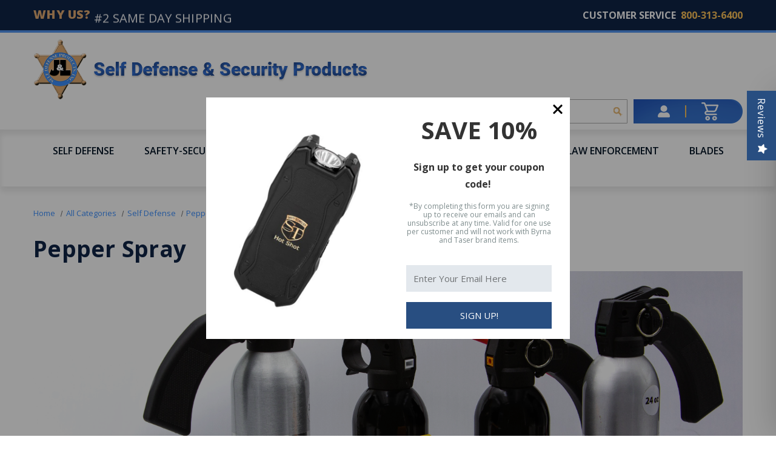

--- FILE ---
content_type: text/html; charset=UTF-8
request_url: https://www.selfdefenseproducts.com/pepper-spray/?price_min=60&price_max=90&sort=featured
body_size: 22533
content:



<!DOCTYPE html>
<html class="no-js" lang="en">
    <head>
        <title>Pepper Spray | Self Defense Sprays | Spray Defense  - J &amp; L Self Defense Products</title>
        <link rel="dns-prefetch preconnect" href="https://cdn11.bigcommerce.com/s-pecmny2vd" crossorigin><link rel="dns-prefetch preconnect" href="https://fonts.googleapis.com/" crossorigin><link rel="dns-prefetch preconnect" href="https://fonts.gstatic.com/" crossorigin>
        <meta name="keywords" content="Security equipment, self defense products, safety items, personal protection, college safety, self defense devices, J &amp; L Defense Products, J &amp; L Distribution WV, Stun Gun, Pepper spray, defense keychain"><meta name="description" content="Find self defense sprays that can protect you. Shop our pepper spray defense collection today. J &amp; L Defense Products has everything you need!"><link rel='canonical' href='https://www.selfdefenseproducts.com/pepper-spray/' /><meta name='platform' content='bigcommerce.stencil' />
        
        
        
        <script>(function(w,d,t,r,u){var f,n,i;w[u]=w[u]||[],f=function(){var o={ti:"5424975"};o.q=w[u],w[u]=new UET(o),w[u].push("pageLoad")},n=d.createElement(t),n.src=r,n.async=1,n.onload=n.onreadystatechange=function(){var s=this.readyState;s&&s!=="loaded"&&s!=="complete"||(f(),n.onload=n.onreadystatechange=null)},i=d.getElementsByTagName(t)[0],i.parentNode.insertBefore(n,i)})(window,document,"script","//bat.bing.com/bat.js","uetq");</script><noscript><img src="//bat.bing.com/action/0?ti=5424975&Ver=2" height="0" width="0" style="display:none; visibility: hidden;" /></noscript>
        

        <link href="https://cdn11.bigcommerce.com/s-pecmny2vd/product_images/ico2.jpg?t&#x3D;1595187977" rel="shortcut icon">
        <meta name="viewport" content="width=device-width, initial-scale=1">

        <script>
            document.documentElement.className = document.documentElement.className.replace('no-js', 'js');
        </script>

        <script>
    function browserSupportsAllFeatures() {
        return window.Promise
            && window.fetch
            && window.URL
            && window.URLSearchParams
            && window.WeakMap
            // object-fit support
            && ('objectFit' in document.documentElement.style);
    }

    function loadScript(src) {
        var js = document.createElement('script');
        js.src = src;
        js.onerror = function () {
            console.error('Failed to load polyfill script ' + src);
        };
        document.head.appendChild(js);
    }

    if (!browserSupportsAllFeatures()) {
        loadScript('https://cdn11.bigcommerce.com/s-pecmny2vd/stencil/91cae140-51bc-013a-ac98-02a1319dca5b/e/caef95c0-8a88-013e-8e67-2a46533e5596/dist/theme-bundle.polyfills.js');
    }
</script>
        <script>window.consentManagerTranslations = `{"locale":"en","locales":{"consent_manager.data_collection_warning":"en","consent_manager.accept_all_cookies":"en","consent_manager.gdpr_settings":"en","consent_manager.data_collection_preferences":"en","consent_manager.manage_data_collection_preferences":"en","consent_manager.use_data_by_cookies":"en","consent_manager.data_categories_table":"en","consent_manager.allow":"en","consent_manager.accept":"en","consent_manager.deny":"en","consent_manager.dismiss":"en","consent_manager.reject_all":"en","consent_manager.category":"en","consent_manager.purpose":"en","consent_manager.functional_category":"en","consent_manager.functional_purpose":"en","consent_manager.analytics_category":"en","consent_manager.analytics_purpose":"en","consent_manager.targeting_category":"en","consent_manager.advertising_category":"en","consent_manager.advertising_purpose":"en","consent_manager.essential_category":"en","consent_manager.esential_purpose":"en","consent_manager.yes":"en","consent_manager.no":"en","consent_manager.not_available":"en","consent_manager.cancel":"en","consent_manager.save":"en","consent_manager.back_to_preferences":"en","consent_manager.close_without_changes":"en","consent_manager.unsaved_changes":"en","consent_manager.by_using":"en","consent_manager.agree_on_data_collection":"en","consent_manager.change_preferences":"en","consent_manager.cancel_dialog_title":"en","consent_manager.privacy_policy":"en","consent_manager.allow_category_tracking":"en","consent_manager.disallow_category_tracking":"en"},"translations":{"consent_manager.data_collection_warning":"We use cookies (and other similar technologies) to collect data to improve your shopping experience.","consent_manager.accept_all_cookies":"Accept All Cookies","consent_manager.gdpr_settings":"Settings","consent_manager.data_collection_preferences":"Website Data Collection Preferences","consent_manager.manage_data_collection_preferences":"Manage Website Data Collection Preferences","consent_manager.use_data_by_cookies":" uses data collected by cookies and JavaScript libraries to improve your shopping experience.","consent_manager.data_categories_table":"The table below outlines how we use this data by category. To opt out of a category of data collection, select 'No' and save your preferences.","consent_manager.allow":"Allow","consent_manager.accept":"Accept","consent_manager.deny":"Deny","consent_manager.dismiss":"Dismiss","consent_manager.reject_all":"Reject all","consent_manager.category":"Category","consent_manager.purpose":"Purpose","consent_manager.functional_category":"Functional","consent_manager.functional_purpose":"Enables enhanced functionality, such as videos and live chat. If you do not allow these, then some or all of these functions may not work properly.","consent_manager.analytics_category":"Analytics","consent_manager.analytics_purpose":"Provide statistical information on site usage, e.g., web analytics so we can improve this website over time.","consent_manager.targeting_category":"Targeting","consent_manager.advertising_category":"Advertising","consent_manager.advertising_purpose":"Used to create profiles or personalize content to enhance your shopping experience.","consent_manager.essential_category":"Essential","consent_manager.esential_purpose":"Essential for the site and any requested services to work, but do not perform any additional or secondary function.","consent_manager.yes":"Yes","consent_manager.no":"No","consent_manager.not_available":"N/A","consent_manager.cancel":"Cancel","consent_manager.save":"Save","consent_manager.back_to_preferences":"Back to Preferences","consent_manager.close_without_changes":"You have unsaved changes to your data collection preferences. Are you sure you want to close without saving?","consent_manager.unsaved_changes":"You have unsaved changes","consent_manager.by_using":"By using our website, you're agreeing to our","consent_manager.agree_on_data_collection":"By using our website, you're agreeing to the collection of data as described in our ","consent_manager.change_preferences":"You can change your preferences at any time","consent_manager.cancel_dialog_title":"Are you sure you want to cancel?","consent_manager.privacy_policy":"Privacy Policy","consent_manager.allow_category_tracking":"Allow [CATEGORY_NAME] tracking","consent_manager.disallow_category_tracking":"Disallow [CATEGORY_NAME] tracking"}}`;</script>

        <script>
            window.lazySizesConfig = window.lazySizesConfig || {};
            window.lazySizesConfig.loadMode = 1;
        </script>
        <script async src="https://cdn11.bigcommerce.com/s-pecmny2vd/stencil/91cae140-51bc-013a-ac98-02a1319dca5b/e/caef95c0-8a88-013e-8e67-2a46533e5596/dist/theme-bundle.head_async.js"></script>

        <script src="https://ajax.googleapis.com/ajax/libs/webfont/1.6.26/webfont.js"></script>

        <script>
            WebFont.load({
                custom: {
                    families: ['Karla', 'Roboto', 'Source Sans Pro']
                },
                classes: false
            });
        </script>

        <link href="https://fonts.googleapis.com/css?family=Montserrat:700,500,400%7CKarla:400&display=swap" rel="stylesheet">
        <link data-stencil-stylesheet href="https://cdn11.bigcommerce.com/s-pecmny2vd/stencil/91cae140-51bc-013a-ac98-02a1319dca5b/e/caef95c0-8a88-013e-8e67-2a46533e5596/css/theme-fd63dd90-b700-013b-d25f-7e208340bd72.css" rel="stylesheet">
        <link data-stencil-stylesheet href="https://cdn11.bigcommerce.com/s-pecmny2vd/stencil/91cae140-51bc-013a-ac98-02a1319dca5b/e/caef95c0-8a88-013e-8e67-2a46533e5596/scss/custom.css" rel="stylesheet">

        <!-- Start Tracking Code for analytics_facebook -->

<script>
!function(f,b,e,v,n,t,s){if(f.fbq)return;n=f.fbq=function(){n.callMethod?n.callMethod.apply(n,arguments):n.queue.push(arguments)};if(!f._fbq)f._fbq=n;n.push=n;n.loaded=!0;n.version='2.0';n.queue=[];t=b.createElement(e);t.async=!0;t.src=v;s=b.getElementsByTagName(e)[0];s.parentNode.insertBefore(t,s)}(window,document,'script','https://connect.facebook.net/en_US/fbevents.js');

fbq('set', 'autoConfig', 'false', '479298390150053');
fbq('dataProcessingOptions', ['LDU'], 0, 0);
fbq('init', '479298390150053', {"external_id":"fdf84c17-98c2-4c41-ab93-1b717ac51712"});
fbq('set', 'agent', 'bigcommerce', '479298390150053');

function trackEvents() {
    var pathName = window.location.pathname;

    fbq('track', 'PageView', {}, "");

    // Search events start -- only fire if the shopper lands on the /search.php page
    if (pathName.indexOf('/search.php') === 0 && getUrlParameter('search_query')) {
        fbq('track', 'Search', {
            content_type: 'product_group',
            content_ids: [],
            search_string: getUrlParameter('search_query')
        });
    }
    // Search events end

    // Wishlist events start -- only fire if the shopper attempts to add an item to their wishlist
    if (pathName.indexOf('/wishlist.php') === 0 && getUrlParameter('added_product_id')) {
        fbq('track', 'AddToWishlist', {
            content_type: 'product_group',
            content_ids: []
        });
    }
    // Wishlist events end

    // Lead events start -- only fire if the shopper subscribes to newsletter
    if (pathName.indexOf('/subscribe.php') === 0 && getUrlParameter('result') === 'success') {
        fbq('track', 'Lead', {});
    }
    // Lead events end

    // Registration events start -- only fire if the shopper registers an account
    if (pathName.indexOf('/login.php') === 0 && getUrlParameter('action') === 'account_created') {
        fbq('track', 'CompleteRegistration', {}, "");
    }
    // Registration events end

    

    function getUrlParameter(name) {
        var cleanName = name.replace(/[\[]/, '\[').replace(/[\]]/, '\]');
        var regex = new RegExp('[\?&]' + cleanName + '=([^&#]*)');
        var results = regex.exec(window.location.search);
        return results === null ? '' : decodeURIComponent(results[1].replace(/\+/g, ' '));
    }
}

if (window.addEventListener) {
    window.addEventListener("load", trackEvents, false)
}
</script>
<noscript><img height="1" width="1" style="display:none" alt="null" src="https://www.facebook.com/tr?id=479298390150053&ev=PageView&noscript=1&a=plbigcommerce1.2&eid="/></noscript>

<!-- End Tracking Code for analytics_facebook -->


<script type="text/javascript" src="https://checkout-sdk.bigcommerce.com/v1/loader.js" defer ></script>
<script type="text/javascript">
fbq('track', 'ViewCategory', {"content_ids":["3089","3078"],"content_type":"product_group","content_category":"Pepper Spray"});
</script>
<script type="text/javascript">
var BCData = {};
</script>
<script src='https://searchserverapi1.com/widgets/bigcommerce/init.js?api_key=3f5u4G3a8f' async ></script>
<script nonce="">
(function () {
    var xmlHttp = new XMLHttpRequest();

    xmlHttp.open('POST', 'https://bes.gcp.data.bigcommerce.com/nobot');
    xmlHttp.setRequestHeader('Content-Type', 'application/json');
    xmlHttp.send('{"store_id":"10113539","timezone_offset":"-4.0","timestamp":"2026-01-16T09:24:27.68588400Z","visit_id":"52a1d1f1-3d98-4186-b4a2-8403fd122297","channel_id":1}');
})();
</script>

    </head>
    <body>
        <svg data-src="https://cdn11.bigcommerce.com/s-pecmny2vd/stencil/91cae140-51bc-013a-ac98-02a1319dca5b/e/caef95c0-8a88-013e-8e67-2a46533e5596/img/icon-sprite.svg" class="icons-svg-sprite"></svg>

        <a href="#main-content" class="skip-to-main-link">Skip to main content</a>
<header class="header==" role="banner">
    <div class="headerTop">
			<div class="container">
				<div class="topHeader">
					<div class="topHeaderLeft">
						<h3><span>why us?  </span>
							<div data-list-name=""
				                data-slick='{
				                    "infinite": true,
				                    "dots": false,
				                    "arrows": false,
				                    "autoplay": true,
				                    "vertical": true,
				                    "slidesToShow": 1,
				                    "slidesToScroll": 1
				                }'>
				                <div class="tickerData">#1 Free shipping over $49.00</div>
				                <div class="tickerData">#2 Same Day Shipping</div>
				                <div class="tickerData">#3 Low Price Guarantee</div>
				                <div class="tickerData">#4 Best Customer Service</div>
				                <div class="tickerData">#5 Easy 60 day returns</div>
				                <div class="tickerData">#6 Expert advice since 1991</div>
				            </div>
				        </h3>
					</div>
					<div class="topHeaderRight">
						<div class="phoneNumb">
						    <a class="navUser-item--compare"
                               href="/compare"
                               data-compare-nav
                               aria-label="Compare"
                            >
                                Compare <span class="countPill countPill--positive countPill--alt"></span>&nbsp;&nbsp;&nbsp;
                            </a>
                            Customer service <a href="javascript:void(0);" class="deskView"> 800-313-6400</a><a href="tel:8003136400" class="mobView">800-313-6400</a></div>
					</div>
				</div>
			</div>
		</div>
		<div class="container">
			<div class="headerMain">
				<div class="logo">
				    <a href="https://www.selfdefenseproducts.com/" class="header-logo__link" data-header-logo-link>
        <img class="header-logo-image-unknown-size"
             src="https://cdn11.bigcommerce.com/s-pecmny2vd/images/stencil/original/logo_1641550917__87953.original.png"
             alt="J&amp;L Self Defense Products"
             title="J&amp;L Self Defense Products">
</a>
				</div>
				<div class="headerSearchAndAcc">
					<div class="searchForm">
					    <form action="/search.php">
                            <input class="searchField" id="search_query_adv" name="search_query_adv" value="" placeholder="search our products ..."/>
							<input type="submit" value="" name=""/>
						</form>
					</div>
					<div class="accountCart">
						<ul>
						        <li><a href="/login.php"><img src="https://cdn11.bigcommerce.com/s-pecmny2vd/stencil/91cae140-51bc-013a-ac98-02a1319dca5b/e/caef95c0-8a88-013e-8e67-2a46533e5596/img/account.png"/></a></li>
							<li><a href="/cart.php"><img src="https://cdn11.bigcommerce.com/s-pecmny2vd/stencil/91cae140-51bc-013a-ac98-02a1319dca5b/e/caef95c0-8a88-013e-8e67-2a46533e5596/img/cartico.png"/><span class="countPill cart-quantity"></span></a></li>
						</ul>
					</div>
				</div>				
			</div>
		</div>
		<div class="headerMenu">
			<div class="container">
				<div data-menu>
				    <div class="mainMenu">
    <div class="mobView">
        <h6 class="mobileMenu-toggle">
            Categories <span class="mobileMenu-toggleIcon"></span>
        </h6> 
    </div>
    
    <ul>
       <li>
          <a href="/self-defense/">
             Self Defense
          </a>
       </li>
       <li>
          <a href="/safety-security/">
          Safety-Security
          </a>
       </li>
       <li>
          <a href="/less-lethal-guns/">
          Less Lethal Guns
          </a>
       </li>
       <li>
          <a href="/spy-surveillance/">
          Spy-Surveillance
          </a>
       </li>
       <li>
          <a href="/survival/">
          Survival
          </a>
       </li>
       <li>
          <a href="/law-enforcement/">
          Law Enforcement
          </a>
       </li>
       <li>
          <a href="/blades/">
          Blades
          </a>
       </li>
       <li>
          <a href="/sale/">
          Sale
          </a>
       </li>
    </ul>
</div>
				</div>
			</div>
		</div>
</header>
<div data-content-region="header_bottom--global"></div>
<div data-content-region="header_bottom"></div>
        <main class="body" id="main-content" role="main" data-currency-code="USD">
     
    <div class="container">
        
<nav aria-label="Breadcrumb">
    <ol class="breadcrumbs" itemscope itemtype="https://schema.org/BreadcrumbList">
                <li class="breadcrumb " itemprop="itemListElement" itemscope itemtype="https://schema.org/ListItem">
                    <a class="breadcrumb-label"
                       itemprop="item"
                       href="https://www.selfdefenseproducts.com/"
                       
                    >
                        <span itemprop="name">Home</span>
                    </a>
                    <meta itemprop="position" content="1" />
                </li>
                <li class="breadcrumb " itemprop="itemListElement" itemscope itemtype="https://schema.org/ListItem">
                    <a class="breadcrumb-label"
                       itemprop="item"
                       href="https://www.selfdefenseproducts.com/all-categories/"
                       
                    >
                        <span itemprop="name">All Categories</span>
                    </a>
                    <meta itemprop="position" content="2" />
                </li>
                <li class="breadcrumb " itemprop="itemListElement" itemscope itemtype="https://schema.org/ListItem">
                    <a class="breadcrumb-label"
                       itemprop="item"
                       href="https://www.selfdefenseproducts.com/self-defense/"
                       
                    >
                        <span itemprop="name">Self Defense</span>
                    </a>
                    <meta itemprop="position" content="3" />
                </li>
                <li class="breadcrumb is-active" itemprop="itemListElement" itemscope itemtype="https://schema.org/ListItem">
                    <a class="breadcrumb-label"
                       itemprop="item"
                       href="https://www.selfdefenseproducts.com/pepper-spray/"
                       aria-current="page"
                    >
                        <span itemprop="name">Pepper Spray</span>
                    </a>
                    <meta itemprop="position" content="4" />
                </li>
    </ol>
</nav>

        <h1 class="page-heading">Pepper Spray</h1>
        <div data-content-region="category_below_header"></div>

<p><img src="https://cdn11.bigcommerce.com/s-pecmny2vd/images/stencil/original/image-manager/screenshot-2024-04-19-153302.png?t=1713555567" alt="" width="1597" height="917" /></p>
<p>For over 25 years J &amp; L has been selling defense spray to the general public. A lot has changed over the years with pepper spray formulas and heat intensity, but it still remains as one of the most effective self defense weapons a person can carry and it is legal in most places.&nbsp;<br /><br />We only sell high quality defense sprays so you will not get any of that flea market junk from us. We sell DPS, Police Magnum and MACE brand pepper spray. In fact our sprays are the exact products being used by law enforcement agencies, correctional institutions, the US Military and other US government agencies as well as other agencies around the world. This should tell you something. We sell the same sprays to civilians that we do to law enforcement.&nbsp;<br /><br />So don't be fooled by the numbers and claims you find on other sites, J &amp; L sells the meanest defense sprays on the market. Buy your&nbsp;pepper spray&nbsp;from an established and trusted leader in the world of self defense products.&nbsp;&nbsp;</p>
<p style="text-align: center;">&nbsp;</p>
<div class="page">

        <aside class="page-sidebar" id="faceted-search-container">
            <nav>
    <!--<div class="sidebarBlock">
            <h2 class="sidebarBlock-heading">Categories</h2>
            <ul class="navList">
                   <li class="navList-item">
                        <a href="https://www.selfdefenseproducts.com/all-categories/" class="navList-action">All Categories</a>
                            <ul class="navPage-subMenu-list">
                                    <li class="navList-item">
                                            <a class=" activePage navList-action" href="https://www.selfdefenseproducts.com/self-defense/">
                                                Self Defense
                                            </a>
                                            <ul class="navPage-childList" id="navPages-539">
                                                <li class="navList-item">
                                                    <a class="navList-action" href="https://www.selfdefenseproducts.com/small-defense-weapons/">Small Defense Weapons</a>
                                                </li>
                                                <li class="navList-item">
                                                    <a class="navList-action" href="https://www.selfdefenseproducts.com/batons/">Batons</a>
                                                </li>
                                                <li class="navList-item">
                                                    <a class="navList-action activePage" href="https://www.selfdefenseproducts.com/pepper-spray/">Pepper Spray</a>
                                                </li>
                                                <li class="navList-item">
                                                    <a class="navList-action" href="https://www.selfdefenseproducts.com/self-defense/stun-guns/">Stun Guns</a>
                                                </li>
                                            </ul>
                                    </li>
                                    <li class="navList-item">
                                            <a class=" navList-action" href="https://www.selfdefenseproducts.com/all-categories/blades/">
                                                Blades
                                            </a>
                                            <ul class="navPage-childList" id="navPages-282">
                                                <li class="navList-item">
                                                    <a class="navList-action" href="https://www.selfdefenseproducts.com/blade-shop/assisted-opening-knives/">Assisted Opening Knives</a>
                                                </li>
                                                <li class="navList-item">
                                                    <a class="navList-action" href="https://www.selfdefenseproducts.com/blades/all-categories/knife-blanks/">Knife Blanks</a>
                                                </li>
                                                <li class="navList-item">
                                                    <a class="navList-action" href="https://www.selfdefenseproducts.com/blade-shop/boot-and-neck-knives/">Boot and Neck Knives</a>
                                                </li>
                                                <li class="navList-item">
                                                    <a class="navList-action" href="https://www.selfdefenseproducts.com/blade-shop/bowie-knives/">Bowie Knives</a>
                                                </li>
                                                <li class="navList-item">
                                                    <a class="navList-action" href="https://www.selfdefenseproducts.com/blade-shop/custom-knives/">Custom Knives</a>
                                                </li>
                                                <li class="navList-item">
                                                    <a class="navList-action" href="https://www.selfdefenseproducts.com/blade-shop/damascus-knives/">Damascus Knives</a>
                                                </li>
                                                <li class="navList-item">
                                                    <a class="navList-action" href="https://www.selfdefenseproducts.com/blade-shop/fighter-knives/">Fighter Knives</a>
                                                </li>
                                                <li class="navList-item">
                                                    <a class="navList-action" href="https://www.selfdefenseproducts.com/blade-shop/fixed-blade-knives/">Fixed Blade Knives</a>
                                                </li>
                                                <li class="navList-item">
                                                    <a class="navList-action" href="https://www.selfdefenseproducts.com/blade-shop/folding-knives/">Folding Knives</a>
                                                </li>
                                                <li class="navList-item">
                                                    <a class="navList-action" href="https://www.selfdefenseproducts.com/blade-shop/hidden-knives/">Hidden Knives</a>
                                                </li>
                                                <li class="navList-item">
                                                    <a class="navList-action" href="https://www.selfdefenseproducts.com/blade-shop/historical-replica-knives/">Historical Replica Knives</a>
                                                </li>
                                                <li class="navList-item">
                                                    <a class="navList-action" href="https://www.selfdefenseproducts.com/blade-shop/hunting-and-sport-knives/">Hunting and Sport Knives</a>
                                                </li>
                                                <li class="navList-item">
                                                    <a class="navList-action" href="https://www.selfdefenseproducts.com/blade-shop/knife-accessories/">Knife Accessories</a>
                                                </li>
                                                <li class="navList-item">
                                                    <a class="navList-action" href="https://www.selfdefenseproducts.com/blade-shop/low-profile-and-concealable-knives/">Low Profile and Concealable Knives</a>
                                                </li>
                                                <li class="navList-item">
                                                    <a class="navList-action" href="https://www.selfdefenseproducts.com/blade-shop/multi-blade-knives-and-tools/">Multi Blade Knives and Tools</a>
                                                </li>
                                                <li class="navList-item">
                                                    <a class="navList-action" href="https://www.selfdefenseproducts.com/blade-shop/non-metallic-knives/">Non-Metallic Knives</a>
                                                </li>
                                                <li class="navList-item">
                                                    <a class="navList-action" href="https://www.selfdefenseproducts.com/blade-shop/pocket-knives/">Pocket Knives</a>
                                                </li>
                                                <li class="navList-item">
                                                    <a class="navList-action" href="https://www.selfdefenseproducts.com/blade-shop/push-daggers/">Push Daggers</a>
                                                </li>
                                                <li class="navList-item">
                                                    <a class="navList-action" href="https://www.selfdefenseproducts.com/blade-shop/razors/">Razors</a>
                                                </li>
                                                <li class="navList-item">
                                                    <a class="navList-action" href="https://www.selfdefenseproducts.com/blade-shop/rescue-style-knives/">Rescue Style Knives</a>
                                                </li>
                                            </ul>
                                    </li>
                                    <li class="navList-item">
                                            <a class=" navList-action" href="https://www.selfdefenseproducts.com/sale/">Sale</a>
                                    </li>
                                    <li class="navList-item">
                                            <a class=" navList-action" href="https://www.selfdefenseproducts.com/less-lethal-guns/">
                                                Less Lethal Launchers
                                            </a>
                                            <ul class="navPage-childList" id="navPages-533">
                                                <li class="navList-item">
                                                    <a class="navList-action" href="https://www.selfdefenseproducts.com/less-lethal-guns/byrna-launchers/">Byrna Launchers</a>
                                                </li>
                                                <li class="navList-item">
                                                    <a class="navList-action" href="https://www.selfdefenseproducts.com/less-lethal-guns/byrna-ammo-accessories/">Byrna Ammo &amp; Accessories</a>
                                                </li>
                                                <li class="navList-item">
                                                    <a class="navList-action" href="https://www.selfdefenseproducts.com/all-categories/less-lethal-launchers/61-caliber-ammo-and-accessories/">.61 Caliber Ammo and Accessories</a>
                                                </li>
                                                <li class="navList-item">
                                                    <a class="navList-action" href="https://www.selfdefenseproducts.com/all-categories/less-lethal-launchers/68-cal-launchers/">.68 cal Launchers</a>
                                                </li>
                                                <li class="navList-item">
                                                    <a class="navList-action" href="https://www.selfdefenseproducts.com/less-lethal-guns/68-caliber-ammo-and-accessories/">.68 Caliber Ammo and Accessories</a>
                                                </li>
                                                <li class="navList-item">
                                                    <a class="navList-action" href="https://www.selfdefenseproducts.com/all-categories/less-lethal-launchers/50-cal-launchers/">.50 cal Launchers</a>
                                                </li>
                                                <li class="navList-item">
                                                    <a class="navList-action" href="https://www.selfdefenseproducts.com/all-categories/less-lethal-launchers/50-caliber-ammo-and-accessories/">.50 Caliber Ammo and Accessories</a>
                                                </li>
                                            </ul>
                                    </li>
                                    <li class="navList-item">
                                            <a class=" navList-action" href="https://www.selfdefenseproducts.com/survival/">
                                                Survival
                                            </a>
                                            <ul class="navPage-childList" id="navPages-335">
                                                <li class="navList-item">
                                                    <a class="navList-action" href="https://www.selfdefenseproducts.com/outdoor-store/camp-stoves-and-accessories/">Camp Stoves and Accessories</a>
                                                </li>
                                                <li class="navList-item">
                                                    <a class="navList-action" href="https://www.selfdefenseproducts.com/outdoor-store/dynamo-and-solar-gear/">Dynamo and Solar Gear</a>
                                                </li>
                                                <li class="navList-item">
                                                    <a class="navList-action" href="https://www.selfdefenseproducts.com/outdoor-store/compasses/">Compasses</a>
                                                </li>
                                                <li class="navList-item">
                                                    <a class="navList-action" href="https://www.selfdefenseproducts.com/outdoor-store/miscellaneous-outdoor-items/">Miscellaneous Outdoor Items</a>
                                                </li>
                                                <li class="navList-item">
                                                    <a class="navList-action" href="https://www.selfdefenseproducts.com/outdoor-store/outdoor-cutlery-and-tools/">Outdoor Cutlery and Tools</a>
                                                </li>
                                                <li class="navList-item">
                                                    <a class="navList-action" href="https://www.selfdefenseproducts.com/outdoor-store/signal-devices/">Signal Devices</a>
                                                </li>
                                                <li class="navList-item">
                                                    <a class="navList-action" href="https://www.selfdefenseproducts.com/outdoor-store/survival-items/">Survival Items</a>
                                                </li>
                                                <li class="navList-item">
                                                    <a class="navList-action" href="https://www.selfdefenseproducts.com/survival-kits/">Survival Kits</a>
                                                </li>
                                            </ul>
                                    </li>
                                    <li class="navList-item">
                                            <a class=" navList-action" href="https://www.selfdefenseproducts.com/spy-surveillance/">
                                                Spy-Surveillance
                                            </a>
                                            <ul class="navPage-childList" id="navPages-397">
                                                <li class="navList-item">
                                                    <a class="navList-action" href="https://www.selfdefenseproducts.com/spy-shop/psychological-intimidation/">Psychological Intimidation</a>
                                                </li>
                                                <li class="navList-item">
                                                    <a class="navList-action" href="https://www.selfdefenseproducts.com/spy-shop/room-and-voice-recording-devices/">Room and Voice Recording Devices</a>
                                                </li>
                                                <li class="navList-item">
                                                    <a class="navList-action" href="https://www.selfdefenseproducts.com/spy-shop/detection-equipment/">Detection Equipment</a>
                                                </li>
                                                <li class="navList-item">
                                                    <a class="navList-action" href="https://www.selfdefenseproducts.com/all-categories/spy-surveillance/spy-covert-escape-evasion-tools/">Spy Covert Escape &amp; Evasion Tools</a>
                                                </li>
                                                <li class="navList-item">
                                                    <a class="navList-action" href="https://www.selfdefenseproducts.com/spy-shop/theft-detection/">Theft Detection</a>
                                                </li>
                                                <li class="navList-item">
                                                    <a class="navList-action" href="https://www.selfdefenseproducts.com/spy-shop/visual-aids-and-glasses/">Visual Aids and Glasses</a>
                                                </li>
                                                <li class="navList-item">
                                                    <a class="navList-action" href="https://www.selfdefenseproducts.com/surveillance/hidden-cameras-with-built-in-dvr/">Hidden Cameras with Built-in DVR</a>
                                                </li>
                                                <li class="navList-item">
                                                    <a class="navList-action" href="https://www.selfdefenseproducts.com/spy-shop/voice-security-devices/">Voice Security Devices</a>
                                                </li>
                                                <li class="navList-item">
                                                    <a class="navList-action" href="https://www.selfdefenseproducts.com/lock-picks/">Lock Picks</a>
                                                </li>
                                            </ul>
                                    </li>
                                    <li class="navList-item">
                                            <a class=" navList-action" href="https://www.selfdefenseproducts.com/law-enforcement/">
                                                Law Enforcement
                                            </a>
                                            <ul class="navPage-childList" id="navPages-287">
                                                <li class="navList-item">
                                                    <a class="navList-action" href="https://www.selfdefenseproducts.com/police-supplies/batons/">Batons</a>
                                                </li>
                                                <li class="navList-item">
                                                    <a class="navList-action" href="https://www.selfdefenseproducts.com/police-supplies/badges/">Custom Badges</a>
                                                </li>
                                                <li class="navList-item">
                                                    <a class="navList-action" href="https://www.selfdefenseproducts.com/law-enforcement/training-aids/">Training Aids</a>
                                                </li>
                                                <li class="navList-item">
                                                    <a class="navList-action" href="https://www.selfdefenseproducts.com/police-supplies/emergency-response-gear/">Emergency Response Gear</a>
                                                </li>
                                                <li class="navList-item">
                                                    <a class="navList-action" href="https://www.selfdefenseproducts.com/firearm-carry-and-storage/">Firearm Carry and Storage</a>
                                                </li>
                                                <li class="navList-item">
                                                    <a class="navList-action" href="https://www.selfdefenseproducts.com/police-supplies/flashlights/">Flashlights</a>
                                                </li>
                                                <li class="navList-item">
                                                    <a class="navList-action" href="https://www.selfdefenseproducts.com/police-supplies/forcible-entry-tools/">Forcible Entry Tools</a>
                                                </li>
                                                <li class="navList-item">
                                                    <a class="navList-action" href="https://www.selfdefenseproducts.com/police-supplies/handcuffs-and-accessories/">Handcuffs and Accessories</a>
                                                </li>
                                                <li class="navList-item">
                                                    <a class="navList-action" href="https://www.selfdefenseproducts.com/police-supplies/impact-weapons/">Impact Weapons</a>
                                                </li>
                                                <li class="navList-item">
                                                    <a class="navList-action" href="https://www.selfdefenseproducts.com/police-supplies/pepper-spray/">Pepper Spray</a>
                                                </li>
                                                <li class="navList-item">
                                                    <a class="navList-action" href="https://www.selfdefenseproducts.com/police-supplies/police-gloves/">Police Gloves</a>
                                                </li>
                                            </ul>
                                    </li>
                                    <li class="navList-item">
                                            <a class=" navList-action" href="https://www.selfdefenseproducts.com/safety-security/">
                                                Safety-Security
                                            </a>
                                            <ul class="navPage-childList" id="navPages-338">
                                                <li class="navList-item">
                                                    <a class="navList-action" href="https://www.selfdefenseproducts.com/safety-items/animal-defense-products/">Animal Defense Products</a>
                                                </li>
                                                <li class="navList-item">
                                                    <a class="navList-action" href="https://www.selfdefenseproducts.com/safety-items/diversion-safes/">Diversion Safes</a>
                                                </li>
                                                <li class="navList-item">
                                                    <a class="navList-action" href="https://www.selfdefenseproducts.com/safety-items/home-protection/">Home Protection</a>
                                                </li>
                                                <li class="navList-item">
                                                    <a class="navList-action" href="https://www.selfdefenseproducts.com/safety-items/safety-lights/">Safety Lights</a>
                                                </li>
                                                <li class="navList-item">
                                                    <a class="navList-action" href="https://www.selfdefenseproducts.com/safety-items/fake-cameras/">Fake Cameras</a>
                                                </li>
                                                <li class="navList-item">
                                                    <a class="navList-action" href="https://www.selfdefenseproducts.com/safety-items/personal-alarms/">Personal Alarms</a>
                                                </li>
                                                <li class="navList-item">
                                                    <a class="navList-action" href="https://www.selfdefenseproducts.com/safety-items/vehicle-safety/">Vehicle Safety</a>
                                                </li>
                                            </ul>
                                    </li>
                            </ul>
                   </li>
            </ul>
        </div> -->
        
        <div class="sidebarBlock">
            <h2 class="sidebarBlock-heading">Sub Categories</h2>
            <ul class="navList">
                <li class="navList-item">
                    <a class="navList-action" href="https://www.selfdefenseproducts.com/pepper-spray/animal-defense-sprays-and-products/" title="Animal Defense Sprays and Products">Animal Defense Sprays and Products</a>
                </li>
                <li class="navList-item">
                    <a class="navList-action" href="https://www.selfdefenseproducts.com/pepper-spray/decontamination-wipes/" title="Decontamination Wipes">Decontamination Wipes</a>
                </li>
                <li class="navList-item">
                    <a class="navList-action" href="https://www.selfdefenseproducts.com/pepper-spray/dps-pepper-spray/" title="DPS Pepper Spray">DPS Pepper Spray</a>
                </li>
                <li class="navList-item">
                    <a class="navList-action" href="https://www.selfdefenseproducts.com/pepper-spray/dps-black-label-oc-cs-combo-spray/" title="DPS Black Label OC/CS Combo Spray">DPS Black Label OC/CS Combo Spray</a>
                </li>
                <li class="navList-item">
                    <a class="navList-action" href="https://www.selfdefenseproducts.com/pepper-spray/inert-training-units/" title="Inert Training Units">Inert Training Units</a>
                </li>
                <li class="navList-item">
                    <a class="navList-action" href="https://www.selfdefenseproducts.com/pepper-spray/keychain-defense-units/" title="Keychain Defense Units">Keychain Defense Units</a>
                </li>
                <li class="navList-item">
                    <a class="navList-action" href="https://www.selfdefenseproducts.com/pepper-spray/pepper-spray-holders/" title="Pepper Spray Holders">Pepper Spray Holders</a>
                </li>
                <li class="navList-item">
                    <a class="navList-action" href="https://www.selfdefenseproducts.com/pepper-spray/police-magnum-pepper-spray/" title="Police Magnum Pepper Spray">Police Magnum Pepper Spray</a>
                </li>
            </ul>
        </div>

            <div class="sidebarBlock">
        <h2 class="sidebarBlock-heading" data-shop-by-price>Shop By Price</h2>
        <ul class="navList">
            <li class="navList-item">
                <a 
                        class="navList-action"
                   href="https://www.selfdefenseproducts.com/pepper-spray/?price_min&#x3D;0&amp;price_max&#x3D;35&amp;sort&#x3D;featured"
                >
                   $0.00 - $35.00
                </a>
                <span class="price-filter-message aria-description--hidden">The filter has been applied</span>
            </li>
            <li class="navList-item">
                <a 
                        class="navList-action"
                   href="https://www.selfdefenseproducts.com/pepper-spray/?price_min&#x3D;35&amp;price_max&#x3D;64&amp;sort&#x3D;featured"
                >
                   $35.00 - $64.00
                </a>
                <span class="price-filter-message aria-description--hidden">The filter has been applied</span>
            </li>
            <li class="navList-item">
                <a 
                        class="navList-action"
                   href="https://www.selfdefenseproducts.com/pepper-spray/?price_min&#x3D;64&amp;price_max&#x3D;92&amp;sort&#x3D;featured"
                >
                   $64.00 - $92.00
                </a>
                <span class="price-filter-message aria-description--hidden">The filter has been applied</span>
            </li>
            <li class="navList-item">
                <a 
                        class="navList-action"
                   href="https://www.selfdefenseproducts.com/pepper-spray/?price_min&#x3D;92&amp;price_max&#x3D;121&amp;sort&#x3D;featured"
                >
                   $92.00 - $121.00
                </a>
                <span class="price-filter-message aria-description--hidden">The filter has been applied</span>
            </li>
            <li class="navList-item">
                <a 
                        class="navList-action"
                   href="https://www.selfdefenseproducts.com/pepper-spray/?price_min&#x3D;121&amp;price_max&#x3D;149&amp;sort&#x3D;featured"
                >
                   $121.00 - $149.00
                </a>
                <span class="price-filter-message aria-description--hidden">The filter has been applied</span>
            </li>

        </ul>
    </div>
</nav>
        </aside>

    <div class="page-content" id="product-listing-container">
        

<div class="pagerSorter">
    <nav class="pagination" aria-label="pagination">
    <ul class="pagination-list">

    </ul>
</nav>
    <form class="actionBar" method="get" data-sort-by="product">
    <fieldset class="form-fieldset actionBar-section">
    <div class="form-field">
        <label class="form-label" for="sort">Sort By:</label>
        <select class="form-select form-select--small " name="sort" id="sort" role="listbox">
            <option value="featured" selected>Featured Items</option>
            <option value="newest" >Newest Items</option>
            <option value="bestselling" >Best Selling</option>
            <option value="alphaasc" >A to Z</option>
            <option value="alphadesc" >Z to A</option>
            <option value="avgcustomerreview" >By Review</option>
            <option value="priceasc" >Price: Ascending</option>
            <option value="pricedesc" >Price: Descending</option>
        </select>
    </div>
</fieldset>
</form>
</div>
    

    <form action="/compare" method='POST'  data-product-compare>
                <ul class="productGrid">
    <li class="product">
            <!---->
<!--            -->
        
<!--            All Categories/Self Defense/Pepper Spray, -->
<!--        -->
<!--            -->
        
<!--            All Categories/Self Defense/Pepper Spray/DPS Pepper Spray, -->
<!--        -->
<!--            -->
        
<!--            All Categories/Law Enforcement/Pepper Spray, -->
<!--        -->
<!--            -->
        
<!--            All Categories/Law Enforcement/Pepper Spray/DPS Pepper Spray, -->
<!--        -->
<!--            -->
        
<!--            All Categories/Self Defense/Pepper Spray/DPS Black Label OC/CS Combo Spray-->
<!--        -->  
<article
    class="card productBox
    "
    data-test="card-3089"
>
    <div class="card-figure==">

        <a href="https://www.selfdefenseproducts.com/dps-black-label-cs-oc-combo-spray-magnum-units/"
           class="card-figure__link"
           aria-label="DPS Black Label CS/OC Combo Spray Magnum Units, Price range from $74.95 to $89.95

"
"
           
        >
            
            <div class="productImg">
                <img src="https://cdn11.bigcommerce.com/s-pecmny2vd/images/stencil/500x659/products/3089/9454/Screenshot_2024-04-21_134810__76186.1718995968.png?c=2" alt="DPS Black Label magnum" title="DPS Black Label magnum" data-sizes="auto"
    srcset="https://cdn11.bigcommerce.com/s-pecmny2vd/images/stencil/80w/products/3089/9454/Screenshot_2024-04-21_134810__76186.1718995968.png?c=2"
data-srcset="https://cdn11.bigcommerce.com/s-pecmny2vd/images/stencil/80w/products/3089/9454/Screenshot_2024-04-21_134810__76186.1718995968.png?c=2 80w, https://cdn11.bigcommerce.com/s-pecmny2vd/images/stencil/160w/products/3089/9454/Screenshot_2024-04-21_134810__76186.1718995968.png?c=2 160w, https://cdn11.bigcommerce.com/s-pecmny2vd/images/stencil/320w/products/3089/9454/Screenshot_2024-04-21_134810__76186.1718995968.png?c=2 320w, https://cdn11.bigcommerce.com/s-pecmny2vd/images/stencil/640w/products/3089/9454/Screenshot_2024-04-21_134810__76186.1718995968.png?c=2 640w, https://cdn11.bigcommerce.com/s-pecmny2vd/images/stencil/960w/products/3089/9454/Screenshot_2024-04-21_134810__76186.1718995968.png?c=2 960w, https://cdn11.bigcommerce.com/s-pecmny2vd/images/stencil/1280w/products/3089/9454/Screenshot_2024-04-21_134810__76186.1718995968.png?c=2 1280w, https://cdn11.bigcommerce.com/s-pecmny2vd/images/stencil/1920w/products/3089/9454/Screenshot_2024-04-21_134810__76186.1718995968.png?c=2 1920w, https://cdn11.bigcommerce.com/s-pecmny2vd/images/stencil/2560w/products/3089/9454/Screenshot_2024-04-21_134810__76186.1718995968.png?c=2 2560w"

class="lazyload card-image"

 />
            </div>
            
        </a>

        <figcaption class="card-figcaption">
            <div class="card-figcaption-body">
                            <button type="button" class="button button--small card-figcaption-button quickview" data-product-id="3089">Quick view</button>
                    <label class="button button--small card-figcaption-button" for="compare-3089">
                        Compare <input type="checkbox" name="products[]" value="3089" id="compare-3089" data-compare-id="3089">
                    </label>
                
            </div>
        </figcaption>
    </div>
    <div class="card-body==">
        <!--            <p class="card-text" data-test-info-type="brandName">DPS</p>
        -->
        <h6>
            <a aria-label="DPS Black Label CS/OC Combo Spray Magnum Units, Price range from $74.95 to $89.95

"
"
               href="https://www.selfdefenseproducts.com/dps-black-label-cs-oc-combo-spray-magnum-units/"
               
            >
                DPS Black Label CS/OC Combo Spray Magnum Units
            </a>
        </h6>
        <div class="targetbay_star_container" id="3089"></div>
        
        <div class="productPrice" data-test-info-type="price">
                
            <div class="price-section price-section--withoutTax rrp-price--withoutTax" style="display: none;">
            <span>
                    MSRP:
            </span>
            <span data-product-rrp-price-without-tax class="price price--rrp">
                $99.95
            </span>
        </div>
    <div class="price-section price-section--withoutTax non-sale-price--withoutTax" style="display: none;">
        <span>
                Was:
        </span>
        <span data-product-non-sale-price-without-tax class="price price--non-sale">
            
        </span>
    </div>
    <div class="price-section price-section--withoutTax" >
        <span class="price-label"></span>
        <span class="price-now-label" style="display: none;">
                Now:
        </span>
        <span data-product-price-without-tax class="price price--withoutTax">$74.95 - $89.95</span>
    </div>

        </div>
                
                    <a href="https://www.selfdefenseproducts.com/dps-black-label-cs-oc-combo-spray-magnum-units/" data-event-type="product-click" class="cartBtn blueBtn" data-product-id="3089">Choose Options</a>

        
    </div>
</article>
    </li>
    <li class="product">
            <!---->
<!--            -->
        
<!--            All Categories/Self Defense/Pepper Spray, -->
<!--        -->
<!--            -->
        
<!--            All Categories/Self Defense/Pepper Spray/DPS Pepper Spray, -->
<!--        -->
<!--            -->
        
<!--            All Categories/Law Enforcement/Pepper Spray, -->
<!--        -->
<!--            -->
        
<!--            All Categories/Law Enforcement/Pepper Spray/DPS Pepper Spray, -->
<!--        -->
<!--            -->
        
<!--            All Categories/Self Defense/Pepper Spray/DPS Pepper Spray/DPS Magnum Sprays-->
<!--        -->  
<article
    class="card productBox
    "
    data-test="card-3078"
>
    <div class="card-figure==">

        <a href="https://www.selfdefenseproducts.com/dps-24-oz-ultra-magnum-units/"
           class="card-figure__link"
           aria-label="DPS 24 oz Ultra Magnum Units, $79.95

"
"
           
        >
            
            <div class="productImg">
                <img src="https://cdn11.bigcommerce.com/s-pecmny2vd/images/stencil/500x659/products/3078/9392/Screenshot_2024-04-21_150146__95982.1713726499.png?c=2" alt="DPS 1.5 lb Ultra Magnum pepper spray" title="DPS 1.5 lb Ultra Magnum pepper spray" data-sizes="auto"
    srcset="https://cdn11.bigcommerce.com/s-pecmny2vd/images/stencil/80w/products/3078/9392/Screenshot_2024-04-21_150146__95982.1713726499.png?c=2"
data-srcset="https://cdn11.bigcommerce.com/s-pecmny2vd/images/stencil/80w/products/3078/9392/Screenshot_2024-04-21_150146__95982.1713726499.png?c=2 80w, https://cdn11.bigcommerce.com/s-pecmny2vd/images/stencil/160w/products/3078/9392/Screenshot_2024-04-21_150146__95982.1713726499.png?c=2 160w, https://cdn11.bigcommerce.com/s-pecmny2vd/images/stencil/320w/products/3078/9392/Screenshot_2024-04-21_150146__95982.1713726499.png?c=2 320w, https://cdn11.bigcommerce.com/s-pecmny2vd/images/stencil/640w/products/3078/9392/Screenshot_2024-04-21_150146__95982.1713726499.png?c=2 640w, https://cdn11.bigcommerce.com/s-pecmny2vd/images/stencil/960w/products/3078/9392/Screenshot_2024-04-21_150146__95982.1713726499.png?c=2 960w, https://cdn11.bigcommerce.com/s-pecmny2vd/images/stencil/1280w/products/3078/9392/Screenshot_2024-04-21_150146__95982.1713726499.png?c=2 1280w, https://cdn11.bigcommerce.com/s-pecmny2vd/images/stencil/1920w/products/3078/9392/Screenshot_2024-04-21_150146__95982.1713726499.png?c=2 1920w, https://cdn11.bigcommerce.com/s-pecmny2vd/images/stencil/2560w/products/3078/9392/Screenshot_2024-04-21_150146__95982.1713726499.png?c=2 2560w"

class="lazyload card-image"

 />
            </div>
            
        </a>

        <figcaption class="card-figcaption">
            <div class="card-figcaption-body">
                            <button type="button" class="button button--small card-figcaption-button quickview" data-product-id="3078">Quick view</button>
                    <label class="button button--small card-figcaption-button" for="compare-3078">
                        Compare <input type="checkbox" name="products[]" value="3078" id="compare-3078" data-compare-id="3078">
                    </label>
                
            </div>
        </figcaption>
    </div>
    <div class="card-body==">
        <!--            <p class="card-text" data-test-info-type="brandName">DPS</p>
        -->
        <h6>
            <a aria-label="DPS 24 oz Ultra Magnum Units, $79.95

"
"
               href="https://www.selfdefenseproducts.com/dps-24-oz-ultra-magnum-units/"
               
            >
                DPS 24 oz Ultra Magnum Units
            </a>
        </h6>
        <div class="targetbay_star_container" id="3078"></div>
        
        <div class="productPrice" data-test-info-type="price">
                
        <div class="price-section price-section--withoutTax rrp-price--withoutTax" >
            <span class="labelBox">
                    MSRP:
            </span>
            <span data-product-rrp-price-without-tax class="price price--rrp">
                $89.95
            </span>
        </div>
        <div class="price-section price-section--withoutTax non-sale-price--withoutTax" style="display: none;">
            <span class="labelBox">
                    Was:
            </span>
            <span data-product-non-sale-price-without-tax class="price price--non-sale">
                
            </span>
        </div>
        <div class="price-section price-section--withoutTax" >
            <span class="price-label labelBox" >
                
            </span>
            <span class="price-now-label labelBox" style="display: none;">
                    Now:
            </span>
            <span data-product-price-without-tax class="price price--withoutTax">$79.95</span>
        </div>
        </div>
                
                    <a href="https://www.selfdefenseproducts.com/cart.php?action&#x3D;add&amp;product_id&#x3D;3078" data-event-type="product-click" data-button-type="add-cart" class="cartBtn blueBtn">Add to Cart</a>
                    <span class="product-status-message aria-description--hidden">The item has been added</span>

        
    </div>
</article>
    </li>
</ul>
    </form>
    <div class="pagerSorter">
        <nav class="pagination" aria-label="pagination">
    <ul class="pagination-list">

    </ul>
</nav>
    </div>
        <div data-content-region="category_below_content"><div data-layout-id="c8c13933-d0c7-464e-8a03-e62018ea9be1">       <div data-widget-id="8ef1ccd7-0359-44b5-9607-6931fd870fd7" data-placement-id="b057f1a0-f68b-43d8-bd32-3a6a4d932bb0" data-placement-status="ACTIVE"><style>
    .affirm-banner {
        width: 100%;
        height: 50px;
    }
</style>
<script>
    (function() {
        const _affirm_config = {
            public_api_key: "D9CR4RQ35QG7ZK8K",
            script:
                    "https://cdn1.affirm.com/js/v2/affirm.js"
        };

        (function(l,g,m,e,a,f,b){var d,c=l[m]||{},h=document.createElement(f),n=document.getElementsByTagName(f)[0],k=function(a,b,c){return function(){a[b]._.push([c,arguments])}};c[e]=k(c,e,"set");d=c[e];c[a]={};c[a]._=[];d._=[];c[a][b]=k(c,a,b);a=0;for(b="set add save post open empty reset on off trigger ready setProduct".split(" ");a<b.length;a++)d[b[a]]=k(c,e,b[a]);a=0;for(b=["get","token","url","items"];a<b.length;a++)d[b[a]]=function(){};h.async=!0;h.src=g[f];n.parentNode.insertBefore(h,n);delete g[f];d(g);l[m]=c})(window,_affirm_config,"affirm","checkout","ui","script","ready");

        /**
         * Converts a numeric string representation of a price to cents.
         * The function handles the following input formats:
         * - Standard prices with thousands separators and decimal separators (e.g., "1,234.56").
         * - Prices in the form of a range (e.g., "12,345.67-14,567.89"), returning the first price in cents.
         * - Input strings may include symbols (e.g., "$", "USD") that will be removed.
         *
         * Examples:
         * - convertToCents("12,345.67-14,567.89") returns "1234567"
         * - convertToCents("123.45") returns "12345"
         * - convertToCents("123,456") returns "12345600"
         * - convertToCents("1-2") returns "100"
         * - convertToCents("$1,000.99-USD2,000.50") returns "100099"
         *
         * @param {string} input - The numeric string to convert.
         * @returns {string} - The converted price in cents as a string.
         */
        function convertToCents(input) {
            if (!/\d/.test(input)) {
                console.warn('Affirm: The price element doesn\'t contain any digits. Please check the price element selector.');
                return '0';
            }
            // note: this doesn't support negative prices
            // strip second part of the range, if any
            const firstPartOfRange = input.replace(/-.*$/, '');
            // remove non-numeric characters from start & end of the string
            const nonNumericCharsTrimmed = firstPartOfRange.replace(/(^[^0-9]+)|([^0-9]+$)/g, '');

            // detect minor units that is one or two trailing digits led by a non-digit character; anything before that is major units;
            // if we have more than 2 digits in the end group, we fall back to assuming that the number has no decimal part
            const units = nonNumericCharsTrimmed.match(/^(.*)[^0-9]([0-9]{1,2})?$/) || ['', nonNumericCharsTrimmed, 0];
            // strip non-numeric characters from major units
            const majorUnitsAsString = units[1].replace(/[^0-9]/g, '') || '0';

            // minor uinits already contains only numeric characters
            const minorUnitsAsString = units[2] || '0';
            const minorUnitsValue = minorUnitsAsString.length == 1? 10 : 1;
            // convert into number
            return majorUnitsAsString * 100 + minorUnitsAsString * minorUnitsValue;
        }

        //json helper is used to escape quotes in selector. e.g. div[data-foo="bar"] => div[data-foo=\"bar\"]
        function initialize() {
            const priceElements = document.querySelectorAll(".price--withoutTax .price");
            if (priceElements.length === 0) {
                console.warn('Affirm: Price elements not found on the page');
                return;
            }

            priceElements.forEach(priceElement => {
                const affirmElement = document.createElement('p');
                affirmElement.className = 'affirm-as-low-as';
                affirmElement.dataset.pageType = 'category';
                affirmElement.dataset.affirmType = 'logo';
                affirmElement.dataset.affirmColor = 'blue';
                affirmElement.dataset.amount = convertToCents(priceElement.innerText);

                const affirmElementContainer = document.createElement('div');
                affirmElementContainer.className = 'affirm-banner';
                affirmElementContainer.appendChild(affirmElement);

                priceElement.after(affirmElementContainer);
            });
        }

        initialize();

        const productListingContainerSelector = "#product-listing-container";
        if (!productListingContainerSelector) {
            return;
        }

        const containerElement = document.querySelector(productListingContainerSelector);
        if (!containerElement) {
            console.warn('Affirm: Products listing container not found on the page');
            return;
        }

        // Observer is used to detect when products listing container is updated due to pagination
        const observer = new MutationObserver(function (mutationsList) {
            mutationsList.forEach(function () {

                // If mutation in products listing container is detected, but Affirm banners are still present, do nothing
                if (document.querySelectorAll('.affirm-as-low-as').length > 0 ) {
                    return;
                }

                // If mutation in products listing container leads to new products being loaded - reinitialize Affirm banners
                // Observer is disconnected for the duration of reinitialization to avoid triggering till the process is complete
                observer.disconnect();
                initialize();
                affirm.ui.refresh();
                connectObserver();
            });
        });

        function connectObserver() {
            observer.observe(containerElement, { childList: true, subtree: true });
        }

        connectObserver();
    })();
</script>
</div>
</div></div>
    </div>
</div>


    </div>
    <div id="modal" class="modal" data-reveal data-prevent-quick-search-close>
    <button class="modal-close"
        type="button"
        title="Close"
        
>
    <span class="aria-description--hidden">Close</span>
    <span aria-hidden="true">&#215;</span>
</button>
    <div class="modal-content"></div>
    <div class="loadingOverlay"></div>
</div>
    <div id="alert-modal" class="modal modal--alert modal--small" data-reveal data-prevent-quick-search-close>
    <div class="swal2-icon swal2-error swal2-icon-show"><span class="swal2-x-mark"><span class="swal2-x-mark-line-left"></span><span class="swal2-x-mark-line-right"></span></span></div>

    <div class="modal-content"></div>

    <div class="button-container"><button type="button" class="confirm button" data-reveal-close>OK</button></div>
</div>
</main>
        <footer class="footer=" role="contentinfo">
    <div class="promoIcons">
			<div class="container">
				<div class="promoBoxes">
					<div class="promoBox">
						<div class="promoico">
							<img src="https://cdn11.bigcommerce.com/s-pecmny2vd/stencil/91cae140-51bc-013a-ac98-02a1319dca5b/e/caef95c0-8a88-013e-8e67-2a46533e5596/img/timeico.png"/>
						</div>
						<h2>Same day<span>shipping</span></h2>
					</div>
					<div class="promoBox">
						<div class="promoico">
							<img src="https://cdn11.bigcommerce.com/s-pecmny2vd/stencil/91cae140-51bc-013a-ac98-02a1319dca5b/e/caef95c0-8a88-013e-8e67-2a46533e5596/img/callico.png"/>
						</div>
						<h2>customer<span>support</span></h2>
					</div>
					<div class="promoBox">
						<div class="promoico">
							<img src="https://cdn11.bigcommerce.com/s-pecmny2vd/stencil/91cae140-51bc-013a-ac98-02a1319dca5b/e/caef95c0-8a88-013e-8e67-2a46533e5596/img/returnico.png"/>
						</div>
						<h2>hassle free<span>returns</span></h2>
					</div>
				</div>
			</div>
		</div>
		<div class="newsletter">
			<div class="container">
				<div class="newsletterSection">
					<div class="newsletterLeft">
						<h4>Sign up for Our Newsletter and<span>save 10% Off your first order!</span></h4>
					</div>
					<div class="newsletterRight">
					    <div class="bayengage-embed-form" data-id="5db9386bf4f2"></div>
						<div class="newsletterForm">
						    
						    <!--<form action="/subscribe.php" method="post">
                                    <input type="hidden" name="action" value="subscribe">
                                    <input type="hidden" name="nl_first_name" value="bc">
                                    <input type="hidden" name="check" value="1">
                                    <input id="nl_email"
                                           name="nl_email"
                                           type="email"
                                           value=""
                                           placeholder="Your Email Address..."
                                           aria-describedby="alertBox-message-text"
                                           aria-required="true"
                                           required
                                    >
                                    <input type="submit" value="Submit" name=""/>
                            </form>-->
						</div>
					</div>
				</div>
			</div>
		</div>
		<div class="footerMain">
			<div class="container">
				<div class="footerBoxes">
					<div class="footerBox quickLinks">
						<h6>Quick Links</h6>
						<ul>
							<li><a href="/">Home</a></li>
							<li><a href="/all-categories/">Products</a></li>
							<li><a href="/about">About Us</a></li>
							<li><a href="/contact/">Contact</a></li>
							<li><a href="/brands/">Shop By Brand</a></li>
							<li><a href="/blog/">Blog</a></li>
						</ul>
					</div>
					<div class="footerBox accounts">
						<h6>My Account</h6>
						<ul>
							<li><a href="/account.php">My Account</a></li>
							<li><a href="/wishlist.php">Wishlist</a></li>
							<li><a href="/account.php?action=order_status">Order Status</a></li>
							<li><a href="/cart.php">View Cart</a></li>
								<li><a href="http://www.selfdefenseproducts.com/login.php?action=logout">Log Out</a></li>
						</ul>
					</div>
					<div class="footerBox">
						<h6>Get Social</h6>
						<ul>
							<li><a href="https://www.facebook.com/JLSelfDefense" target="_blank">Facebook</a></li>
							<li><a href="https://twitter.com/mrdefense" target="_blank">Twitter</a></li>
							<li class="socialFooter">
								<a href="https://www.facebook.com/JLSelfDefense" target="_blank"><img src="https://cdn11.bigcommerce.com/s-pecmny2vd/stencil/91cae140-51bc-013a-ac98-02a1319dca5b/e/caef95c0-8a88-013e-8e67-2a46533e5596/img/fbicon.png"/></a>
								<a href="https://twitter.com/mrdefense" target="_blank"><img src="https://cdn11.bigcommerce.com/s-pecmny2vd/stencil/91cae140-51bc-013a-ac98-02a1319dca5b/e/caef95c0-8a88-013e-8e67-2a46533e5596/img/twicon.png"/></a>
							</li>
						</ul>
					</div>
					<div class="footerBox informationFoot">
						<h6>Information</h6>
						<ul>
							<li><a href="/articles/safety-tips">Safety Tips</a></li>
							<li><a href="/customer-comments/">Customer Comments</a></li>
							<li><a href="/articles/order-information">Order Information</a></li>
							<li><a href="/articles/stun-gun-information/">Stun Gun Information</a></li>
							<li><a href="/articles/pepper-spray-information">Pepper Spray Information</a></li>
							<li><a href="/terms-of-use/">Terms Of Use</a></li>
							<li><a href="/privacypolicy/">Privacy Policy</a></li>
							<li><a href="/returnpolicy/">Return Policy</a></li>
						</ul>
					</div>
					<div class="footerBox">
						<h6>Payment</h6>
						<img src="https://cdn11.bigcommerce.com/s-pecmny2vd/stencil/91cae140-51bc-013a-ac98-02a1319dca5b/e/caef95c0-8a88-013e-8e67-2a46533e5596/img/bankcards.png">
						<!-- (c) 2005, 2020. Authorize.Net is a registered trademark of CyberSource Corporation --> <div class="AuthorizeNetSeal"> <script type="text/javascript" language="javascript">var ANS_customer_id="f69e27e6-f58e-41f4-be6a-2f952fa3c03e";</script> <script type="text/javascript" language="javascript" src="//verify.authorize.net:443/anetseal/seal.js" ></script> </div>
                            <!-- DigiCert Seal HTML -->
             <!-- Place HTML on your site where the seal should appear -->
             
<script type="text/javascript"> //<![CDATA[
  var tlJsHost = ((window.location.protocol == "https:") ? "https://secure.trust-provider.com/" : "http://www.trustlogo.com/");
  document.write(unescape("%3Cscript src='" + tlJsHost + "trustlogo/javascript/trustlogo.js' type='text/javascript'%3E%3C/script%3E"));
//]]></script>
<script language="JavaScript" type="text/javascript">
  TrustLogo("https://www.positivessl.com/images/seals/positivessl_trust_seal_lg_222x54.png", "POSEV", "none");
</script>

					</div>
				</div>
			</div>
		</div>
		<div class="footerCopyright">
			<p>Copyright &copy; 1997-2026 J & L Distribution. <span>All Rights Reserved</span></p>
			<div class="developer">Bigcommerce Theme Development by <a href="https://www.ocdesignsonline.com/" target="_blank" title="Bigcommerce Theme Development">OCDesignsOnline.</a></div>
		</div>
    
    <div data-content-region="ssl_site_seal--global"><div data-layout-id="11c7c7b3-3aee-4460-be57-fa9feda8e973">       <div data-sub-layout-container="7d440d9d-c84d-4381-b37f-17bc44b0e1f6" data-layout-name="Layout">
    <style data-container-styling="7d440d9d-c84d-4381-b37f-17bc44b0e1f6">
        [data-sub-layout-container="7d440d9d-c84d-4381-b37f-17bc44b0e1f6"] {
            box-sizing: border-box;
            display: flex;
            flex-wrap: wrap;
            z-index: 0;
            position: relative;
            padding-top: 0px;
            padding-right: 0px;
            padding-bottom: 0px;
            padding-left: 0px;
            margin-top: 0px;
            margin-right: 0px;
            margin-bottom: 0px;
            margin-left: 0px;
            border-width: px;
            border-style: ;
            border-color: ;
        }

        [data-sub-layout-container="7d440d9d-c84d-4381-b37f-17bc44b0e1f6"]:after {
            display: block;
            position: absolute;
            top: 0;
            left: 0;
            bottom: 0;
            right: 0;
            background-size: cover;
            z-index: auto;
        }
    </style>

    <div data-sub-layout="f94725b3-ea60-4136-b37a-2bbad58458d4">
        <style data-column-styling="f94725b3-ea60-4136-b37a-2bbad58458d4">
            [data-sub-layout="f94725b3-ea60-4136-b37a-2bbad58458d4"] {
                display: flex;
                flex-direction: column;
                box-sizing: border-box;
                flex-basis: 100%;
                max-width: 100%;
                z-index: 0;
                position: relative;
                padding-top: 0px;
                padding-right: 10.5px;
                padding-bottom: 0px;
                padding-left: 10.5px;
                margin-top: 0px;
                margin-right: 0px;
                margin-bottom: 0px;
                margin-left: 0px;
                border-width: px;
                border-style: ;
                border-color: ;
                justify-content: center;
            }
            [data-sub-layout="f94725b3-ea60-4136-b37a-2bbad58458d4"]:after {
                display: block;
                position: absolute;
                top: 0;
                left: 0;
                bottom: 0;
                right: 0;
                background-size: cover;
                z-index: auto;
            }
            @media only screen and (max-width: 700px) {
                [data-sub-layout="f94725b3-ea60-4136-b37a-2bbad58458d4"] {
                    flex-basis: 100%;
                    max-width: 100%;
                }
            }
        </style>
        <div data-widget-id="baa8650d-df09-4c69-be7c-73ea415e26dd" data-placement-id="2916e520-cc46-4236-8486-214d8656d767" data-placement-status="ACTIVE"><p style="
  border: 1px dashed #8C93AD;
  color: #313440;
  font-family: arial;
  margin: 0;
  padding: 1rem;
  text-align: center;
">
</p>
</div>
    </div>
</div>

</div></div>
</footer>

<style>

 .bayengage-embed-form div#u_content_form_1  {
    width: 610px!important;
}
</style>
        <script>window.__webpack_public_path__ = "https://cdn11.bigcommerce.com/s-pecmny2vd/stencil/91cae140-51bc-013a-ac98-02a1319dca5b/e/caef95c0-8a88-013e-8e67-2a46533e5596/dist/";</script>
        <script src="https://cdn11.bigcommerce.com/s-pecmny2vd/stencil/91cae140-51bc-013a-ac98-02a1319dca5b/e/caef95c0-8a88-013e-8e67-2a46533e5596/dist/theme-bundle.main.js"></script>
        <script>
            window.stencilBootstrap("category", "{\"categoryProductsPerPage\":12,\"categoryId\":280,\"zoomSize\":\"1280x1280\",\"productSize\":\"500x659\",\"showAdminBar\":true,\"genericError\":\"Oops! Something went wrong.\",\"maintenanceModeSettings\":[],\"adminBarLanguage\":\"{\\\"locale\\\":\\\"en\\\",\\\"locales\\\":{\\\"admin.maintenance_header\\\":\\\"en\\\",\\\"admin.maintenance_tooltip\\\":\\\"en\\\",\\\"admin.maintenance_showstore_link\\\":\\\"en\\\",\\\"admin.prelaunch_header\\\":\\\"en\\\",\\\"admin.page_builder_link\\\":\\\"en\\\"},\\\"translations\\\":{\\\"admin.maintenance_header\\\":\\\"Your store is down for maintenance.\\\",\\\"admin.maintenance_tooltip\\\":\\\"Only administrators can view the store at the moment. Visit your control panel settings page to disable maintenance mode.\\\",\\\"admin.maintenance_showstore_link\\\":\\\"Click here to see what your visitors will see.\\\",\\\"admin.prelaunch_header\\\":\\\"Your storefront is private. Share your site with preview code:\\\",\\\"admin.page_builder_link\\\":\\\"Design this page in Page Builder\\\"}}\",\"urls\":{\"home\":\"https://www.selfdefenseproducts.com/\",\"account\":{\"index\":\"/account.php\",\"orders\":{\"all\":\"/account.php?action=order_status\",\"completed\":\"/account.php?action=view_orders\",\"save_new_return\":\"/account.php?action=save_new_return\"},\"update_action\":\"/account.php?action=update_account\",\"returns\":\"/account.php?action=view_returns\",\"addresses\":\"/account.php?action=address_book\",\"inbox\":\"/account.php?action=inbox\",\"send_message\":\"/account.php?action=send_message\",\"add_address\":\"/account.php?action=add_shipping_address\",\"wishlists\":{\"all\":\"/wishlist.php\",\"add\":\"/wishlist.php?action=addwishlist\",\"edit\":\"/wishlist.php?action=editwishlist\",\"delete\":\"/wishlist.php?action=deletewishlist\"},\"details\":\"/account.php?action=account_details\",\"recent_items\":\"/account.php?action=recent_items\",\"payment_methods\":{\"all\":\"/account.php?action=payment_methods\"}},\"brands\":\"https://www.selfdefenseproducts.com/brands/\",\"gift_certificate\":{\"purchase\":\"/giftcertificates.php\",\"redeem\":\"/giftcertificates.php?action=redeem\",\"balance\":\"/giftcertificates.php?action=balance\"},\"auth\":{\"login\":\"/login.php\",\"check_login\":\"/login.php?action=check_login\",\"create_account\":\"/login.php?action=create_account\",\"save_new_account\":\"/login.php?action=save_new_account\",\"forgot_password\":\"/login.php?action=reset_password\",\"send_password_email\":\"/login.php?action=send_password_email\",\"save_new_password\":\"/login.php?action=save_new_password\",\"logout\":\"/login.php?action=logout\"},\"product\":{\"post_review\":\"/postreview.php\"},\"cart\":\"/cart.php\",\"checkout\":{\"single_address\":\"/checkout\",\"multiple_address\":\"/checkout.php?action=multiple\"},\"rss\":{\"products\":{\"new\":\"/rss.php?type=rss\",\"new_atom\":\"/rss.php?type=atom\",\"popular\":\"/rss.php?action=popularproducts&type=rss\",\"popular_atom\":\"/rss.php?action=popularproducts&type=atom\",\"featured\":\"/rss.php?action=featuredproducts&type=rss\",\"featured_atom\":\"/rss.php?action=featuredproducts&type=atom\",\"search\":\"/rss.php?action=searchproducts&type=rss\",\"search_atom\":\"/rss.php?action=searchproducts&type=atom\"},\"blog\":\"/rss.php?action=newblogs&type=rss\",\"blog_atom\":\"/rss.php?action=newblogs&type=atom\"},\"contact_us_submit\":\"/pages.php?action=sendContactForm\",\"search\":\"/search.php\",\"compare\":\"/compare\",\"sitemap\":\"/sitemap.php\",\"subscribe\":{\"action\":\"/subscribe.php\"}},\"secureBaseUrl\":\"https://www.selfdefenseproducts.com\",\"cartId\":null,\"channelId\":1,\"template\":\"pages/category\",\"validationDictionaryJSON\":\"{\\\"locale\\\":\\\"en\\\",\\\"locales\\\":{\\\"validation_messages.valid_email\\\":\\\"en\\\",\\\"validation_messages.password\\\":\\\"en\\\",\\\"validation_messages.password_match\\\":\\\"en\\\",\\\"validation_messages.invalid_password\\\":\\\"en\\\",\\\"validation_messages.field_not_blank\\\":\\\"en\\\",\\\"validation_messages.certificate_amount\\\":\\\"en\\\",\\\"validation_messages.certificate_amount_range\\\":\\\"en\\\",\\\"validation_messages.price_min_evaluation\\\":\\\"en\\\",\\\"validation_messages.price_max_evaluation\\\":\\\"en\\\",\\\"validation_messages.price_min_not_entered\\\":\\\"en\\\",\\\"validation_messages.price_max_not_entered\\\":\\\"en\\\",\\\"validation_messages.price_invalid_value\\\":\\\"en\\\",\\\"validation_messages.invalid_gift_certificate\\\":\\\"en\\\"},\\\"translations\\\":{\\\"validation_messages.valid_email\\\":\\\"You must enter a valid email.\\\",\\\"validation_messages.password\\\":\\\"You must enter a password.\\\",\\\"validation_messages.password_match\\\":\\\"Your passwords do not match.\\\",\\\"validation_messages.invalid_password\\\":\\\"Passwords must be at least 7 characters and contain both alphabetic and numeric characters.\\\",\\\"validation_messages.field_not_blank\\\":\\\" field cannot be blank.\\\",\\\"validation_messages.certificate_amount\\\":\\\"You must enter a gift certificate amount.\\\",\\\"validation_messages.certificate_amount_range\\\":\\\"You must enter a certificate amount between [MIN] and [MAX]\\\",\\\"validation_messages.price_min_evaluation\\\":\\\"Min. price must be less than max. price.\\\",\\\"validation_messages.price_max_evaluation\\\":\\\"Min. price must be less than max. price.\\\",\\\"validation_messages.price_min_not_entered\\\":\\\"Min. price is required.\\\",\\\"validation_messages.price_max_not_entered\\\":\\\"Max. price is required.\\\",\\\"validation_messages.price_invalid_value\\\":\\\"Input must be greater than 0.\\\",\\\"validation_messages.invalid_gift_certificate\\\":\\\"Please enter your valid certificate code.\\\"}}\",\"validationFallbackDictionaryJSON\":\"{\\\"locale\\\":\\\"en\\\",\\\"locales\\\":{\\\"validation_fallback_messages.valid_email\\\":\\\"en\\\",\\\"validation_fallback_messages.password\\\":\\\"en\\\",\\\"validation_fallback_messages.password_match\\\":\\\"en\\\",\\\"validation_fallback_messages.invalid_password\\\":\\\"en\\\",\\\"validation_fallback_messages.field_not_blank\\\":\\\"en\\\",\\\"validation_fallback_messages.certificate_amount\\\":\\\"en\\\",\\\"validation_fallback_messages.certificate_amount_range\\\":\\\"en\\\",\\\"validation_fallback_messages.price_min_evaluation\\\":\\\"en\\\",\\\"validation_fallback_messages.price_max_evaluation\\\":\\\"en\\\",\\\"validation_fallback_messages.price_min_not_entered\\\":\\\"en\\\",\\\"validation_fallback_messages.price_max_not_entered\\\":\\\"en\\\",\\\"validation_fallback_messages.price_invalid_value\\\":\\\"en\\\",\\\"validation_fallback_messages.invalid_gift_certificate\\\":\\\"en\\\"},\\\"translations\\\":{\\\"validation_fallback_messages.valid_email\\\":\\\"You must enter a valid email.\\\",\\\"validation_fallback_messages.password\\\":\\\"You must enter a password.\\\",\\\"validation_fallback_messages.password_match\\\":\\\"Your passwords do not match.\\\",\\\"validation_fallback_messages.invalid_password\\\":\\\"Passwords must be at least 7 characters and contain both alphabetic and numeric characters.\\\",\\\"validation_fallback_messages.field_not_blank\\\":\\\" field cannot be blank.\\\",\\\"validation_fallback_messages.certificate_amount\\\":\\\"You must enter a gift certificate amount.\\\",\\\"validation_fallback_messages.certificate_amount_range\\\":\\\"You must enter a certificate amount between [MIN] and [MAX]\\\",\\\"validation_fallback_messages.price_min_evaluation\\\":\\\"Min. price must be less than max. price.\\\",\\\"validation_fallback_messages.price_max_evaluation\\\":\\\"Min. price must be less than max. price.\\\",\\\"validation_fallback_messages.price_min_not_entered\\\":\\\"Min. price is required.\\\",\\\"validation_fallback_messages.price_max_not_entered\\\":\\\"Max. price is required.\\\",\\\"validation_fallback_messages.price_invalid_value\\\":\\\"Input must be greater than 0.\\\",\\\"validation_fallback_messages.invalid_gift_certificate\\\":\\\"Please enter your valid certificate code.\\\"}}\",\"validationDefaultDictionaryJSON\":\"{\\\"locale\\\":\\\"en\\\",\\\"locales\\\":{\\\"validation_default_messages.valid_email\\\":\\\"en\\\",\\\"validation_default_messages.password\\\":\\\"en\\\",\\\"validation_default_messages.password_match\\\":\\\"en\\\",\\\"validation_default_messages.invalid_password\\\":\\\"en\\\",\\\"validation_default_messages.field_not_blank\\\":\\\"en\\\",\\\"validation_default_messages.certificate_amount\\\":\\\"en\\\",\\\"validation_default_messages.certificate_amount_range\\\":\\\"en\\\",\\\"validation_default_messages.price_min_evaluation\\\":\\\"en\\\",\\\"validation_default_messages.price_max_evaluation\\\":\\\"en\\\",\\\"validation_default_messages.price_min_not_entered\\\":\\\"en\\\",\\\"validation_default_messages.price_max_not_entered\\\":\\\"en\\\",\\\"validation_default_messages.price_invalid_value\\\":\\\"en\\\",\\\"validation_default_messages.invalid_gift_certificate\\\":\\\"en\\\"},\\\"translations\\\":{\\\"validation_default_messages.valid_email\\\":\\\"You must enter a valid email.\\\",\\\"validation_default_messages.password\\\":\\\"You must enter a password.\\\",\\\"validation_default_messages.password_match\\\":\\\"Your passwords do not match.\\\",\\\"validation_default_messages.invalid_password\\\":\\\"Passwords must be at least 7 characters and contain both alphabetic and numeric characters.\\\",\\\"validation_default_messages.field_not_blank\\\":\\\"The field cannot be blank.\\\",\\\"validation_default_messages.certificate_amount\\\":\\\"You must enter a gift certificate amount.\\\",\\\"validation_default_messages.certificate_amount_range\\\":\\\"You must enter a certificate amount between [MIN] and [MAX]\\\",\\\"validation_default_messages.price_min_evaluation\\\":\\\"Min. price must be less than max. price.\\\",\\\"validation_default_messages.price_max_evaluation\\\":\\\"Min. price must be less than max. price.\\\",\\\"validation_default_messages.price_min_not_entered\\\":\\\"Min. price is required.\\\",\\\"validation_default_messages.price_max_not_entered\\\":\\\"Max. price is required.\\\",\\\"validation_default_messages.price_invalid_value\\\":\\\"Input must be greater than 0.\\\",\\\"validation_default_messages.invalid_gift_certificate\\\":\\\"Please enter your valid certificate code.\\\"}}\",\"carouselArrowAndDotAriaLabel\":\"Go to slide [SLIDE_NUMBER] of [SLIDES_QUANTITY]\",\"carouselActiveDotAriaLabel\":\"active\",\"carouselContentAnnounceMessage\":\"You are currently on slide [SLIDE_NUMBER] of [SLIDES_QUANTITY]\",\"noCompareMessage\":\"You must select at least two products to compare\"}").load();
        </script>

       
        
        <script type="text/javascript" src="https://cdn11.bigcommerce.com/shared/js/csrf-protection-header-5eeddd5de78d98d146ef4fd71b2aedce4161903e.js"></script>
<script type="text/javascript" src="https://cdn11.bigcommerce.com/r-098fe5f4938830d40a5d5433badac2d4c1c010f5/javascript/visitor_stencil.js"></script>
<script src='https://sf.bayengage.com/sf.js?t=dd99b2546aa8&v=1729826716' defer ></script><script src='https://server.shiptect.com/js/shiptect_cart.js'   ></script><!-- TargetBay Script Starts -->

<script>
var fullUrlBlock=window.location.pathname;if(fullUrlBlock.indexOf("/order-confirmation")===-1)
var pageNameCheck = '';
var tb_product_id = '';
if(tb_product_id === ''){
    pageNameCheck = 'Pepper Spray | Self Defense Sprays | Spray Defense  - J &amp; L Self Defense Products';
}
var tbCustomerNameCheck = "";
var tbcustomer_id = "";
if (tbcustomer_id === '') {
    tbCustomerNameCheck = 'anonymous';
}
  if(tb_product_id !== ''){
       
       var h = document.getElementsByClassName('productView-title')[0];
  if (h !== null && h !== undefined) {
 h.insertAdjacentHTML('afterend', '<div class="test"></div>');
  }
       
  var checkClassExit = document.getElementsByClassName('test')[0];
  if (checkClassExit !== null && checkClassExit !== undefined) {
  checkClassExit.className += " product-name";
  } 

  var dta = document.getElementsByClassName('productView-description')[0];
  if (dta !== null && dta !== undefined) {
   dta.insertAdjacentHTML('afterend', '<div id="targetbay_reviews"></div>');
  }
   }
    
    var fullUrlBlock = window.location.pathname;
  if (fullUrlBlock == '/') {
    if(document.getElementsByClassName('testimonialSlider')[0] !== null && document.getElementsByClassName('testimonialSlider')[0] !== undefined ){
      var dtaRecomndationSearch = document.getElementsByClassName('testimonialSlider')[0];
      dtaRecomndationSearch.insertAdjacentHTML("beforebegin","<div class='container'><div class='tb_review_carousel' data-review-id='carousel_9682'></div></div>");
    }
  }
    
var tbConfig = {
    platform: 'bc',
    apiStatus: 'app',
     apiKey: 'b15d0542-68a3-434e-8788-35c00d1e2ec6',
	apiToken: 'd3ad6aaf-b23a-4586-8f0a-143d0286962b',
	apiUrl: '/webhooks/',
    apiVersion: 'v1',
    trackingType: '1',
    productName: '',
    productId: '',
    productImageUrl: '',
    productUrl: '',
    productPrice: '',
    productStockStatus: '0',
    productSku: '',
    productStock: '',
    childProduct: '0',
    userId: '',
    userMail: '',
    userName: tbCustomerNameCheck,
    userAvatar: '',
    pageName: pageNameCheck,
    pageUrl: '',
    pageData: '""',
    orderId: '',
    tbTrack: true,
    tbMessage: false,
    tbApiUrl: '',
    tbAccessToken: '',
    tbWooBulkReview: true,
    tbRecommendations: false,
    tbReview: {
        tbSiteReview: true,
        tbProductReview: true,
        tbBulkReview: true,
        tbCustomProductReview: true,
        tbQa: true,
        tbReviewBadge: true
    }
};  
var sNew=document.scripts[0],gNew;gNew=document.createElement("script"),gNew.src="https://"+tbConfig.apiStatus+".targetbay.com/js/tb-bigcommerce-sub.js",gNew.type="text/javascript",gNew.async=!0,sNew.parentNode.insertBefore(gNew,sNew);

</script>
<!-- TargetBay Script Ends -->
<script src="https://code.jquery.com/jquery-3.5.1.min.js" integrity="sha256-9/aliU8dGd2tb6OSsuzixeV4y/faTqgFtohetphbbj0=" crossorigin="anonymous"></script><script id='bcsn_storefront'> /*Copyright BeCloudify Consulting LTD 2020*/var cartFormAtt, posAtt, posAttIndex, bcsnid, gqlToken, bcsn_url, bcsn_base_url,bcsn_remote_url, useRemote, post, onPost, onSuccess, onFail, previewUrl,cbStockNotifyCheckStock,cbStockNotifyMe,formFocus,bcsn_disable; cartFormAtt = 'data-cart-item-add=""'; posAtt = 'class="productView-options"'; posAttIndex = ''; bcsnid = "bcsn_stockNotify"; gqlToken = 'eyJ0eXAiOiJKV1QiLCJhbGciOiJFUzI1NiJ9.[base64].1fWXsNroWZjCsYfUh_ghRIyxy7cy-_IcrBiVhjuxUztd1nm-x78pjQ8-HFgDvr07m5kMf_R4Y4-eQxIy859_gA'; bcsn_url = "https://www.selfdefenseproducts.com/graphql"; bcsn_base_url = "https://www.selfdefenseproducts.com"; bcsn_useRemote = "true"; post = "https://stocknotify.becloudify.com/stocknotify/api/notify/pecmny2vd";var h = '<div id="bcsn_div" class="alertBox productAttributes-message" style="border-color:#e5e5e5;border-style:solid;background-color:unset;padding:10px"><p>We can let you know when this is back in stock</p><p id="bcsn_form_err" style="color:red;display:none">Please enter all required product option.</p><p id="bcsn_email_err" style="color:red;display:none">Please enter a valid email.</p><input style="width:100%" class="form-input" type="text" id="bcsn_email" name="bcsn_email" value="" placeholder="Your Email Address"><br><input type="hidden" id="recaptchaToken" name="recaptchaToken" value=""><div id="recaptchaV2"></div><div style="text-align:right;padding-top:10px"><a id="bcsn_formSubmitButton" style="margin:0;width:100%" class="button button--primary" href="javascript:cbStockNotifyMeFunction();">Email me when back in stock</a></div></div><div><p id="bcsn_email_confirm" style="color:red;display:none">Thank you, we will let you know once it is back in stock.</p><div><div><p id="bcsn_email_post_err" style="color:red;display:none">Sorry something went wrong please <a href="javascript:cbStockNotifyForm(bcsn_formDisplay);">try again</a>.</p><div></div></div></div></div>';var bcsn_recaptchaSiteKey = '6LeSmuEpAAAAAAXScAagF9LB5SwRv3WLM5nmYUrC';var modal = '#modal';var modalEnabled = true;var bcsn_preorderEnabled = true;var bcsn_preorderLabel = 'Pre-Order Now';var bcsn_nonPurchasableEnabled = false; onLoad = function(data){$("#bcsn_form_err").css("display", "none");$("#bcsn_email_err").css("display", "none");$("#bcsn_div").css("display", "block");$("#bcsn_email_post_err").css("display", "none");$("#bcsn_email_confirm").css("display", "none");if(bcsn_recaptchaSiteKey.trim().length >0){$("#bcsn_formSubmitButton").css("display", "none");};;}; onLoaded = function(data){try{let exclude=["2927"]; let pId= $(currentBody).find("[name='product_id']").val(); if(exclude.includes(pId)){bcsn_disable = true;cbStockNotifyForm(false);$("#bcsn_div").css("display", "none");};}catch(e){log(e);};}; onPost = function(data){if(!bcsn_validForm()){$("#bcsn_form_err").css("display", "block");return null;};if(cbIsEmail($("#bcsn_email").val())){return data;}else{$("#bcsn_email_err").css("display", "block");return null;};;}; onSuccess = function(data){$("#bcsn_div").css("display", "none");$("#bcsn_email_confirm").css("display", "block");;}; onFail = function(data){$("#bcsn_div").css("display", "none");$("#bcsn_email_post_err").css("display", "block");;}; var previewUrlPath = "https://stocknotify.becloudify.com/stocknotify/api/script/pecmny2vd"; var cbStockNotifyCheckStockFunctionString = "cbStockNotifyCheckStock"; var cbStockNotifyCheckStockRemoteFunctionString = "cbStockNotifyCheckStockRemote"; var cbStockNotifyMeFunctionString = "cbStockNotifyMe"; formFocus = false; bcsn_disable =  false; bcsn_oosDropdownEnabled =  true; var bcsn_posAttArray = ["class='alertBox productAttributes-message'", "data-cart-item-add=''", "data-quantity-change=''", "class='socialLinks'", "data-wishlist-add=''", "class='alertBox alertBox--error'", "data-product-option-change=''"]; bcsn_channelId =  1;window.jQuery = window.$ = jQuery; var cbStockNotifyCheckStockFunction = eval(cbStockNotifyCheckStockFunctionString), cbStockNotifyCheckStockRemoteFunction = eval(cbStockNotifyCheckStockRemoteFunctionString), cbStockNotifyMeFunction = eval(cbStockNotifyMeFunctionString), cf = "", pos = "", bcsn = "", baseUrl2 = window.location.origin, bcsn_remote_url, bcsn_remote_url2, bcsn_formDisplay, bcsnName, bcsnidBase = bcsnid, body = "body", currentBody = body, modalObserver, modalObserver2, bcsn_blacklisted = ["sample@email.tst", "testing@example.com"], bcsn_remoteData, bcsn_graphqlData; function bcsn_init() { if ($(bcsnName) && $(bcsnName).length > 0 && $(bcsnName).remove(), bcsnid = "body" != currentBody ? bcsnidBase + "_" + currentBody.replace("#", "") : bcsnidBase, bcsnName = "#" + bcsnid, null == (bcsn = $(bcsnName)) || 0 == bcsn.length) { if (modalEnabled) try { bcsn_deregisterObserve() } catch (err) { } if (cf = $(currentBody).find("[" + cartFormAtt + "]"), (pos = $(currentBody).find("[" + posAtt + "]")) && pos.length > 0) posAttIndex && parseInt(posAttIndex) && pos && (pos = pos[parseInt(posAttIndex)]); else { let k = 0; for (; 0 == pos.length && k < bcsn_posAttArray.length;)pos = $(currentBody).find("[" + bcsn_posAttArray[k++] + "]") } "true" == bcsn_useRemote || 1 == bcsn_useRemote ? (cf.on("change", cbStockNotifyCheckStockRemoteFunction), bcsn_nonPurchasableEnabled && (cf.on("change", (() => { setTimeout(cbStockNotifyCheckStockRemoteFunction, 500) })), cf.on("change", (() => { setTimeout(cbStockNotifyCheckStockRemoteFunction, 1e3) })))) : cf.on("change", cbStockNotifyCheckStockFunction); var div = document.createElement("div"); if (div.style = "display:none", div.id = bcsnid, pos && pos.after(div), (bcsn = $(bcsnName)).append('<form id="bcsn_stockNotifyForm">' + h + "</from>"), modalEnabled) try { bcsn_registerObserve() } catch (err) { } } bcsn_formDisplay = !1, bcsn_remote_url = bcsn_base_url + "/remote/v1/product-attributes/", bcsn_remote_url2 = baseUrl2 + "/remote/v1/product-attributes/", $.bcsnUrlParam = function (name) { var results = new RegExp("[?&]" + name + "=([^&#]*)").exec(window.location.search); return null !== results && (results[1] || 0) }, bcsnCheckPreview(), "true" == bcsn_useRemote || 1 == bcsn_useRemote ? cbStockNotifyCheckStockRemoteFunction() : cbStockNotifyCheckStockFunction(), bcsn_preorderEnabled && (bcsn_checkPreOrder(), setTimeout(bcsn_checkPreOrder, 500), setTimeout(bcsn_checkPreOrder, 1e3), setTimeout(bcsn_checkPreOrder, 2e3)), bcsn_oosDropdownEnabled && (bcsn_selectOnClick(), bcsn_removeDisabledOptionWithTimer()) } function bcsnCheckPreview() { if ("true" == $.bcsnUrlParam("bcsn_preview") && $("#bcsn_storefront_preview").length <= 0) { $(bcsnName) && $(bcsnName).length >= 0 && $(bcsnName).remove(), $("#bcsn_storefront").html(""); var s = "script"; $("<" + s + ">").attr("id", "bcsn_storefront_preview").attr("src", previewUrlPath).appendTo("head") } } function cbStockNotifyCheckStock() { var data = cf.serialize(), body = ($("dl").find('*[itemprop="sku"]').html(), (data = unescape(data)).split("&")), pId = "", attrs = "["; body.forEach((e => { if (0 == e.indexOf("product_id=")) pId = e.substring(11, e.length); else if (0 == e.indexOf("attribute[") && e.indexOf("]=") + 2 < e.length) { var i = e.indexOf("]"); attrs += "{optionEntityId:" + parseInt(e.substring(10, i)) + ",valueEntityId:" + parseInt(e.substring(i + 2, e.length)) + "}" } })), attrs += "]", query = "query{site{product(entityId:" + pId + " optionValueIds: " + attrs + "){name sku availabilityV2{status} inventory{isInStock} variants(optionValueIds: " + attrs + "){edges{node{sku entityId}}} }}}"; try { pId && (fetch(bcsn_url, { method: "POST", credentials: "include", mode: "cors", headers: { "Content-Type": "application/json", Authorization: "Bearer " + gqlToken }, body: JSON.stringify({ query: query }) }).catch((function () { })).then((res => res.json())).then((data => { bcsn_graphqlData = data, data && data.data && data.data.site && cbStockNotifyForm(0 == data.data.site.product.inventory.isInStock && (!0 === bcsn_nonPurchasableEnabled || "Available" == data.data.site.product.availabilityV2.status)) })).catch((function () { })), bcsn_base_url != baseUrl2 && fetch(baseUrl2 + "/graphql", { method: "POST", credentials: "include", mode: "cors", headers: { "Content-Type": "application/json", Authorization: "Bearer " + gqlToken }, body: JSON.stringify({ query: query }) }).catch((function () { })).then((res => res.json())).then((data => { data && data.data && data.data.site && cbStockNotifyForm(0 == data.data.site.product.inventory.isInStock && (!0 === bcsn_nonPurchasableEnabled || "Available" == data.data.site.product.availabilityV2.status)) })).catch((function () { }))) } catch (err) { } } function cbStockNotifyCheckStock_purchasableOnly() { var data = cf.serialize(), body = ($("dl").find('*[itemprop="sku"]').html(), (data = unescape(data)).split("&")), pId = "", attrs = "["; body.forEach((e => { if (0 == e.indexOf("product_id=")) pId = e.substring(11, e.length); else if (0 == e.indexOf("attribute[") && e.indexOf("]=") + 2 < e.length) { var i = e.indexOf("]"); attrs += "{optionEntityId:" + parseInt(e.substring(10, i)) + ",valueEntityId:" + parseInt(e.substring(i + 2, e.length)) + "}" } })), attrs += "]", query = "query{site{product(entityId:" + pId + " optionValueIds: " + attrs + "){name sku availabilityV2{status} inventory{isInStock} variants(optionValueIds: " + attrs + "){edges{node{sku entityId}}} }}}"; try { pId && (fetch(bcsn_url, { method: "POST", credentials: "include", mode: "cors", headers: { "Content-Type": "application/json", Authorization: "Bearer " + gqlToken }, body: JSON.stringify({ query: query }) }).catch((function () { })).then((res => res.json())).then((data => { bcsn_graphqlData = data, data && data.data && data.data.site && cbStockNotifyForm("Unavailable" == data.data.site.product.availabilityV2.status) })).catch((function () { })), bcsn_base_url != baseUrl2 && fetch(baseUrl2 + "/graphql", { method: "POST", credentials: "include", mode: "cors", headers: { "Content-Type": "application/json", Authorization: "Bearer " + gqlToken }, body: JSON.stringify({ query: query }) }).catch((function () { })).then((res => res.json())).then((data => { data && data.data && data.data.site && cbStockNotifyForm("Unavailable" == data.data.site.product.availabilityV2.status) })).catch((function () { }))) } catch (err) { } } function cbStockNotifyCheckStockWP() { var pid = $(currentBody).find("[data-js='bc-product-pricing']").data("product-price-id"), vid = $(currentBody).find("[data-js='variant_id']").val(), variants = $(currentBody).find("[data-js='product-variants-object']").data("variants"); if (null != variants && 0 != variants.length || cbStockNotifyForm(!0), pid && vid && variants) { var variantArray = variants.filter((x => x.variant_id == vid)); if (variantArray && variantArray.length > 0) { var inventory = variantArray[0].inventory; inventory && inventory > 0 ? cbStockNotifyForm(!1) : cbStockNotifyForm(!0) } } else cbStockNotifyForm(!0) } function cbStockNotifyCheckStockRemote() { var data = cf.serialize(), body = ($("dl").find('*[itemprop="sku"]').html(), (data = unescape(data)).split("&")), pId = "", attrs = "["; body.forEach((e => { if (0 == e.indexOf("product_id=")) pId = e.substring(11, e.length); else if (0 == e.indexOf("attribute[") && e.indexOf("]=") + 2 < e.length) { var i = e.indexOf("]"); attrs += "{optionEntityId:" + parseInt(e.substring(10, i)) + ",valueEntityId:" + parseInt(e.substring(i + 2, e.length)) + "}" } })), attrs += "]", query = "query{site{product(entityId:" + pId + " optionValueIds: " + attrs + "){name sku availabilityV2{status} inventory{isInStock} variants(optionValueIds: " + attrs + "){edges{node{sku entityId}}} }}}"; try { pId && fetch(bcsn_remote_url + pId, { method: "POST", headers: { "Content-Type": "application/x-www-form-urlencoded" }, body: data }).catch((function () { })).then((res => res.json())).then((data => { data && data.data && (bcsn_remoteData = data, cbStockNotifyForm(0 == data.data.instock && (!0 === bcsn_nonPurchasableEnabled || !0 === data.data.purchasable) || !0 === bcsn_nonPurchasableEnabled && !1 === data.data.purchasable)) })).catch((function () { })) } catch (err) { } bcsn_base_url != baseUrl2 && pId && fetch(bcsn_remote_url2 + pId, { method: "POST", headers: { "Content-Type": "application/x-www-form-urlencoded" }, body: data }).catch((function () { })).then((res => res.json())).then((data => { data && data.data && (bcsn_remoteData = data, cbStockNotifyForm(0 == data.data.instock && (!0 === bcsn_nonPurchasableEnabled || !0 === data.data.purchasable) || !0 === bcsn_nonPurchasableEnabled && !1 === data.data.purchasable)) })).catch((function () { })) } function cbStockNotifyCheckStockRemote_purchasableOnly() { var data = cf.serialize(), body = ($("dl").find('*[itemprop="sku"]').html(), (data = unescape(data)).split("&")), pId = "", attrs = "["; body.forEach((e => { if (0 == e.indexOf("product_id=")) pId = e.substring(11, e.length); else if (0 == e.indexOf("attribute[") && e.indexOf("]=") + 2 < e.length) { var i = e.indexOf("]"); attrs += "{optionEntityId:" + parseInt(e.substring(10, i)) + ",valueEntityId:" + parseInt(e.substring(i + 2, e.length)) + "}" } })), attrs += "]", query = "query{site{product(entityId:" + pId + " optionValueIds: " + attrs + "){name sku availabilityV2{status} inventory{isInStock} variants(optionValueIds: " + attrs + "){edges{node{sku entityId}}} }}}"; try { pId && fetch(bcsn_remote_url + pId, { method: "POST", headers: { "Content-Type": "application/x-www-form-urlencoded" }, body: data }).catch((function () { })).then((res => res.json())).then((data => { data && data.data && (bcsn_remoteData = data, setTimeout(cbStockNotifyForm(!1 === data.data.purchasable), 2e3)) })).catch((function () { })) } catch (err) { } bcsn_base_url != baseUrl2 && pId && fetch(bcsn_remote_url2 + pId, { method: "POST", headers: { "Content-Type": "application/x-www-form-urlencoded" }, body: data }).catch((function () { })).then((res => res.json())).then((data => { data && data.data && (bcsn_remoteData = data, setTimeout(cbStockNotifyForm(!1 === data.data.purchasable), 2e3)) })).catch((function () { })) } function cbStockNotifyMe() { bcsn_blacklisted.includes($("#bcsn_email").val()) && cbStockNotifyFail("error"); var data = cf.serialize(); $("dl").find('*[itemprop="sku"]') && $("dl").find('*[itemprop="sku"]').length > 0 && (data = data + "&sku=" + $("dl").find('*[itemprop="sku"]').html()); var data2 = ""; if ($("#bcsn_stockNotifyForm") && (data2 = $("#bcsn_stockNotifyForm").serialize()) && (data += "&" + data2), "" == bcsn_channelId || "1" == bcsn_channelId ? data += "&channelId=1" : data += "&channelId=" + bcsn_channelId, bcsn_remoteData && bcsn_remoteData.data) data += "&variantId=" + bcsn_remoteData.data.v3_variant_id; else if (bcsn_graphqlData && bcsn_graphqlData.data) try { data += "&variantId=" + bcsn_graphqlData.data.site.product.variants.edges[0].node.entityId } catch (err) { } try { (data = cbStockNotifyPost(data)) && $.post(post, data).done((function (value) { 200 === value.code ? cbStockNotifySuccess(data) : cbStockNotifyFail(data) })).fail((function () { cbStockNotifyFail(data) })) } catch (err) { } } function cbStockNotifyMeWP() { var data = cf.serialize(), pid = $(currentBody).find("[data-js='bc-product-pricing']").data("product-price-id"); $(currentBody).find("[data-js='variant_id']").val(); $("dl").find('*[itemprop="sku"]') && (data = data + "&sku=" + $("dl").find('*[itemprop="sku"]').html()), data = data + "&product_id=" + pid; var data2 = ""; $("#bcsn_stockNotifyForm") && (data2 = $("#bcsn_stockNotifyForm").serialize()) && (data += "&" + data2); try { (data = cbStockNotifyPost(data)) && $.post(post, data).done((function (value) { 200 === value.code ? cbStockNotifySuccess(data) : cbStockNotifyFail(data) })).fail((function () { cbStockNotifyFail(data) })) } catch (err) { } } function cbStockNotifyLoad(data) { onLoad(data) } function cbStockNotifyLoaded(data) { onLoaded(data) } function cbStockNotifyPost(data) { return onPost(data) } function cbStockNotifySuccess(data) { return onSuccess(data) } function cbStockNotifyFail(data) { return onFail(data) } function cbIsEmail(value) { return !bcsn_blacklisted.includes(value) && /^[^\s@]+@[^\s@]+\.[^\s@]+$/.test(value) } $(document).ready((function () { var state = document.readyState; try { ("interactive" == state || "complete" == state) && (modalEnabled && bcsn_registerObserve(), bcsn_init()) } catch (err) { } })), $(window).on("beforeunload", (function () { if (modalObserver) try { modalObserver.disconnect() } catch (err) { } if (modalObserver2) try { modalObserver2.disconnect() } catch (err) { } })), bcsn_deregisterObserve = function () { modalObserver.disconnect(), modalObserver2 && modalObserver2.disconnect() }, bcsn_registerObserve = function () { const callback = function (mutationsList, modalObserver) { setTimeout(bcsn_reinit(), 1e3), setTimeout(bcsn_reinit(), 2e3) }; if ("visible" == $(modal).css("visibility")) { const config2 = { attributes: !0, attributeFilter: ["style", "class"], attributeOldValue: !0 }; (modalObserver2 = new MutationObserver(callback)).observe($(modal)[0], config2) } else { const config = { attributes: !0, childList: !0 }; modalObserver = new MutationObserver(callback), $(modal).find('[class="modal-content"]')[0] && modalObserver.observe($(modal).find('[class="modal-content"]')[0], config) } }, bcsn_isQuickView = function () { return $(modal + " div").hasClass("quickView") }, bcsn_reinit = function () { bcsn_isQuickView() && ("visible" == $(modal).css("visibility") ? currentBody = modal : (currentBody = body, $(modal).find('[class="modal-content"]') && $(modal).find('[class="modal-content"]').length > 0 && $(modal).find('[class="modal-content"]').empty()), bcsn_init()) }, bcsn_checkPreOrder = function () { var ele = $("body").find('input[value="' + bcsn_preorderLabel + '"]', cf); ele && 0 !== ele.length || (ele = $("body").find('button:contains("' + bcsn_preorderLabel + '")', cf)), ele && ele.length > 0 && (cbStockNotifyForm(!0), $("#bcsn_formDiv").css("display", "block")) }, cbStockNotifyForm = function (b) { if (!bcsn_disable) { bcsn_formDisplay = b; try { cbStockNotifyLoad(b) } catch (err) { } bcsn_formDisplay ? (bcsn.css("display", "block"), bcsn_recaptchaSiteKey && bcsn_recaptchaSiteKey.trim().length > 0 && bcsn_recaptchaCallback(), (formFocus || "true" === formFocus) && (window.location.hash = null, window.location.hash = bcsnName)) : bcsn.css("display", "none"); try { cbStockNotifyLoaded(bcsn_formDisplay) } catch (err) { } } }; var bcsn_recaptchaCallback = function () { var pending = !0; null != $("#recaptchaV2") && $("#recaptchaV2").length > 0 && (bcsn_performreCaptchaCallback(), pending = !1), setTimeout((function () { pending && null != $("#recaptchaV2") && $("#recaptchaV2").length > 0 && (bcsn_performreCaptchaCallback(), pending = !1) }), 500), setTimeout((function () { pending && null != $("#recaptchaV2") && $("#recaptchaV2").length > 0 && (bcsn_performreCaptchaCallback(), pending = !1) }), 1e3), setTimeout((function () { pending && null != $("#recaptchaV2") && $("#recaptchaV2").length > 0 && (bcsn_performreCaptchaCallback(), pending = !1) }), 2e3) }, bcsn_performreCaptchaCallback = function () { bcsn_recaptchaSiteKey && bcsn_recaptchaSiteKey.trim().length > 0 && grecaptcha.render("recaptchaV2", { sitekey: bcsn_recaptchaSiteKey, callback: bcsn_verifyCallback }) }, bcsn_verifyCallback = function (response) { $("#recaptchaToken").val(response), $("#bcsn_formSubmitButton").css("display", "block"), $("#bcsn_formSubmitButton").attr("disabled", !1) }, bcsn_validForm = function () { let valid = !0, data = cf.serialize(); data = new URLSearchParams(data); let fields = {}; return $("body").find("[" + cartFormAtt + "]").find('*[required=""]').map((function () { fields[$(this).attr("name")] || (fields[$(this).attr("name")] = !0) })), Object.keys(fields).forEach((function (e) { if (null === data.get(e) || "" === data.get(e)) return valid = !1, !1 })), valid }; function bcsn_removeDisabledOptionWithTimer() { bcsn_removeDisabledOption(), setTimeout((function () { bcsn_removeDisabledOption() }), 500), setTimeout((function () { bcsn_removeDisabledOption() }), 1e3) } function bcsn_removeDisabledOption() { for (var options = $("select").find('*[disabled="disabled"]'), i = 0; i < options.length; i++)options[i].removeAttribute("disabled") } function bcsn_selectOnClick() { $("body").find('*[class="form-select form-select--small"]').change(bcsn_removeDisabledOptionWithTimer) }/*Copyright BeCloudify Consulting LTD 2020*/ </script><script src="https://www.google.com/recaptcha/api.js?onload=bcsn_recaptchaCallback&render=explicit" async defer></script><script type="text/javascript">const fullUrlBlock=window.location.pathname;if(-1===fullUrlBlock.indexOf("/order-confirmation")){let t="";""===""&&(t="Pepper Spray | Self Defense Sprays | Spray Defense  - J &amp; L Self Defense Products");let e="";""===""&&(e="anonymous");var tbConfig={platform:"bc",apiStatus:"app",apiKey:"b15d0542-68a3-434e-8788-35c00d1e2ec6",apiToken:"d3ad6aaf-b23a-4586-8f0a-143d0286962b",apiUrl:"/webhooks/",apiVersion:"v1",trackingType:"1",productName:"",productId:"",productImageUrl:"",productUrl:"",productPrice:"",productStockStatus:"0",productSku:"",productStock:"",childProduct:"0",userId:"",userMail:"",userName:e,userAvatar:"",pageName:t,pageUrl:"",pageData:"",orderId:"",tbTrack:!0,tbMessage:!1,tbApiUrl:"",tbAccessToken:"",tbWooBulkReview:!0,tbRecommendations:!1,tbReview:{tbSiteReview:!0,tbProductReview:!0,tbBulkReview:!0,tbCustomProductReview:!1,tbQa:!0,tbReviewBadge:!1,tbReviewPopup:!1}};const o=document.scripts[0];let r;r=document.createElement("script"),r.src=`https://${tbConfig.apiStatus}.targetbay.com/js/tb-bigcommerce-sub.js`,r.type="text/javascript",r.async=!0,o.parentNode.insertBefore(r,o)}
</script>
        
        <script src="https://ajax.googleapis.com/ajax/libs/jquery/3.3.1/jquery.min.js"></script>
        <script>
            $(document).ready(function(){
                $(".mainMenu h6.mobileMenu-toggle").click(function(){
                    $(".mainMenu > ul").slideToggle();
                    $(this).toggleClass("is-open");
                });
            });
            
            $( "#tab-defense" ).load( "/self-defense/?sort=featured #product-listing-container ul.productGrid", { limit: 2 } );
	        $( "#tab-spray" ).load( "/safety-security/?sort=featured #product-listing-container ul.productGrid", { limit: 2 } );
	        $( "#tab-stunguns" ).load( "/less-lethal-guns/?sort=featured #product-listing-container ul.productGrid", { limit: 2 } );
	        $( "#tab-Batons" ).load( "/spy-surveillance/?sort=featured #product-listing-container ul.productGrid", { limit: 2 } );
        </script>
        
        
        <script type="text/javascript">
            /* <![CDATA[ */
            var google_conversion_id = 876610645;
            var google_custom_params = window.google_tag_params;
            var google_remarketing_only = true;
            /* ]]> */
        </script>
        <script type="text/javascript" src="//www.googleadservices.com/pagead/conversion.js">
        </script>
        <noscript>
        <div style="display:inline; height:1px;">
        <img height="1" width="1" style="border-style:none;" alt="" src="//googleads.g.doubleclick.net/pagead/viewthroughconversion/876610645/?value=0&amp;guid=ON&amp;script=0"/>
        </div>
        </noscript>
        
       <!-- <script type="text/javascript">var tbCustomerNameCheck="",tbcustomer_id="";""!==tbCustomerNameCheck&&"Guest"!==tbCustomerNameCheck||(tbCustomerNameCheck="anonymous");var tb_product_name="",tb_product_id="",tb_product_price="",tb_product_sku="",tb_product_url="";"undefined"!=typeof _tbProductName&&(tb_product_name=_tbProductName),"undefined"!=typeof _tbProductId&&(tb_product_id=_tbProductId),"undefined"!=typeof _tbProductPrice&&(tb_product_price=_tbProductPrice),"undefined"!=typeof _tbProductSku&&(tb_product_sku=_tbProductSku),"undefined"!=typeof _tbProductUrl&&(tb_product_url=_tbProductUrl);var pageNameCheck;""===tb_product_id&&(pageNameCheck=document.title);var tbConfig={platform:"bc",apiStatus:"app",apiKey:"b15d0542-68a3-434e-8788-35c00d1e2ec6",apiToken:"d3ad6aaf-b23a-4586-8f0a-143d0286962b",apiUrl:"/webhooks/",apiVersion:"v1",trackingType:"1",productName:tb_product_name,productId:tb_product_id,productImageUrl:"%%GLOBAL_ThumbImageURL%%",productUrl:tb_product_url,productPrice:tb_product_price,productStockStatus:"0",childProduct:"0",userId:"",userMail:"",userName:tbCustomerNameCheck,userAvatar:"",pageName:pageNameCheck,pageUrl:"",pageData:'""',orderId:"",tbTrack:!0,tbMessage:!0,tbApiUrl:"",tbAccessToken:"",tbWooBulkReview:!0,tbRecommendations:!1,tbReview:{tbSiteReview:!0,tbProductReview:!0,tbBulkReview:!0,tbQa:!0,tbReviewBadge:!1}},sNew=document.scripts[0],gNew;gNew=document.createElement("script"),gNew.src="https://"+tbConfig.apiStatus+".targetbay.com/js/tb-bigcommerce-sub.js",gNew.type="text/javascript",gNew.async=!0,sNew.parentNode.insertBefore(gNew,sNew);</script>-->
        
         
    </body>
</html>


--- FILE ---
content_type: text/css; charset=UTF-8
request_url: https://cdn11.bigcommerce.com/s-pecmny2vd/stencil/91cae140-51bc-013a-ac98-02a1319dca5b/e/caef95c0-8a88-013e-8e67-2a46533e5596/scss/custom.css
body_size: 5677
content:
@import url('https://fonts.googleapis.com/css2?family=Exo:wght@100;200;300;400;500;600;700;800;900&family=Open+Sans:wght@300;400;500;600;700;800&display=swap');
html, body, div, span, applet, object, iframe,
h1, h2, h3, h4, h5, h6, p, blockquote, pre, a,
abbr, acronym, address, big, cite, code, del,
dfn, em, font, img, ins, kbd, q, s, samp, small,
strike, strong, sub, sup, tt, var, b, u, i, center,
dl, dt, dd, fieldset, form, label, legend, table,
caption, tbody, tfoot, thead, tr, th, td, ul, li, input {
    border: 0 none;
    list-style: none outside none;
    margin: 0;
    outline: medium none;
    padding: 0;
    font-family: 'Open Sans', sans-serif;
}
[contenteditable=true]:focus, 
[href]:focus, 
[tabindex]:not([tabindex="-1"]):focus, 
button:focus, 
details:focus, 
input:focus, 
select:focus, 
textarea:focus
{
    outline: none !important;
}

img, a img {
    border: medium none;
}

.clear {
    border: medium none;
    clear: both;
    float: none;
    height: 1px;
    margin: 0;
    padding: 0;
}

a {
    text-decoration: none !important;
    transition: all 0.4s ease;
}

a:hover {
    text-decoration: underline;
}

h1, h2, h3, h4, h5, h6 {
    color: #535353;
    font-weight: normal;
}

h1, h2, h3, h4, h5, h6, p {
    padding-bottom: 10px;
}

h1 {
    font-size: 37px;
}

h2 {
    font-size: 25px;
}

h3 {
    font-size: 27px;
}

h4 {
    font-size: 24px;
}

h5 {
    font-size: 19px;
}

h6 {
    font-size: 17px;
}

p {
    font-size: 15px;
    line-height: 20px;
    color: #333333;
}

img {
    display: block;
    max-width: 100%;
    height: auto;
}
body {
   font-family: 'Open Sans', sans-serif;
}
*, *::before, *::after
{
    box-sizing: border-box;
}
.clearfix {
  overflow: auto;
}
.clearfix::after {
  content: "";
  clear: both;
  display: table;
}

/*********************************************/

.container
{
    width: 1250px;
    margin: 0 auto;
    /*padding: 0 15px;*/
    box-sizing: border-box;
    padding: 0;
    max-width: 100%;
}
.headerTop {
    background: #0f2448;
    border-bottom: 4px solid #5395f3;
    padding: 9px 0;
}
.topHeader {
    display: flex;
    flex-wrap: wrap;
    align-items: center;
}
.topHeaderLeft, .topHeaderRight {
    flex: auto;
}
.topHeaderLeft h3 {
    font-size: 20px;
    text-transform: uppercase;
    color: #fff;
    padding: 0;
}
.topHeaderLeft h3 span {
    font-weight: 800;
    color: #e0ab73;
}
.topHeaderRight {
    text-align: right;
}
.phoneNumb {
    font-size: 16px;
    font-weight: 700;
    color: #fff;
    text-transform: uppercase;
    display: flex;
    align-items: center;
    justify-content: flex-end;
}
.phoneNumb a {
    color: #ffc459;
    margin-left: 8px;
}
.phoneNumb a:hover
{
    color: #5395f3;
}
.headerMain {
    padding: 10px 0;
}
.headerMain,
.headerSearchAndAcc {
    display: flex;
    flex-wrap: wrap;
    align-items: center;
}
.headerSearchAndAcc {
    flex: auto;
    justify-content: flex-end;
}
.searchForm form {
    border: 1px solid #aaaaaa;
    width: 500px;
    border-top-left-radius: 50px;
    border-bottom-left-radius: 50px;
    padding-left: 15px;
    display: flex;
    flex-wrap: wrap;
}
.searchForm form input {
    height: 38px;
}
.searchForm form input.searchField {
    flex: auto;
}
.searchForm form input[type=submit] {
    background-image: url('../img/searchico.png');
    background-repeat: no-repeat;
    background-position: center;
    width: 30px;
    background-color: transparent;
}
.accountCart {
    background-image: url('../img/accountBg.png');
    background-repeat: no-repeat;
    width: 180px;
    background-position: center;
    margin-left: 10px;
}
.accountCart ul {
    display: flex;
    align-items: center;
    justify-content: center;
    padding: 5px 0;
}
.accountCart li {
    position: relative;
    padding: 0 25px;
}
.accountCart li:first-child {
    border-right: 2px solid #ffc459;
}
.accountCart li a span {
    position: absolute;
    background: #ffc459;
    width: 25px;
    height: 25px;
    line-height: 25px;
    text-align: center;
    border-radius: 50px;
    top: -5px;
    right: 5px;
    color: #3572cd;
    font-weight: 700;
    font-size: 14px;
}
.headerMenu {
    box-shadow: 0 8px 10px inset #ebebeb,0 8px 10px #ebebeb;
    padding: 23px 0;
}
.mainMenu > ul
{
    text-align: center;
    font-size: 0;
}
.mainMenu > ul > li {
    display: inline-block;
    text-transform: uppercase;
    padding: 0 25px;
    float: none;
}
.mainMenu li a {
    font-size: 16px;
    font-weight: 600;
    color: #021324;
    padding: 0;
}
.mainMenu li a:hover
{
    color: #5395f3;
}
.bannerBox img {
    /*object-fit: none;*/
    margin: 0 auto;
}
.featuredProducts {
    padding: 50px 0;
}
.featuredProducts h3 {
    font-size: 25px;
    text-transform: uppercase;
    font-weight: 900;
    color: #000;
    font-family: 'Exo', sans-serif;
    text-align: center;
    margin-bottom: 30px;
}
.productBox {
    background-image: url('../img/prodbg.jpg');
    background-repeat: no-repeat;
    text-align: center;
    background-position: center top;
    max-width: 258px;
    padding: 22px 20px;
    margin: 0 auto 15px;
    position: relative;
}
.productBox:hover {
    transform: scale(1.02);
}
.productImg {
    padding: 20px 0px;
    height: 230px;
}
.productImg img {
    margin: 0 auto;
    max-height: 190px;
    position: relative;
}
.productBox h6 {
    font-size: 16px;
    color: #031e39;
    text-transform: capitalize;
    height: 56px;
    overflow: hidden;
}
.productBox h6 a {
    line-height: 18px;
    display: block;
}
.productPrice {
    font-size: 20px;
    font-weight: 700;
    color: #031e39;
    margin: 7px 0;
}
.blueBtn {
    width: 200px;
    background-image: url('../img/btnbg.png');
    background-repeat: no-repeat;
    display: block;
    font-weight: 800;
    color: #fff;
    text-transform: uppercase;
    padding: 9px 0;
    box-shadow: 2px 5px 5px 0px #ddd;
    border-radius: 50px;
    margin: 0 auto;
    font-size: 12px;
}
.blueBtn:hover
{
    box-shadow: 2px 5px 5px 0px #000;
    color: #fff;
}
ul.productListing {
    display: flex;
    flex-wrap: wrap;
}
ul.productListing li {
    width: 25%;
}
.featuredCategories {
    background-image: url('../img/catabg.jpg');
    background-repeat: repeat-x;
    border-bottom: 2px solid #fff;
    box-shadow: 0 9px 9px #eaeaea;
}
.categoryBoxes {
    padding: 40px 0;
    display: flex;
    flex-wrap: wrap;
    margin-left: -15px;
}
.categoryBoxes .categoryBox {
    padding-left: 15px;
}
.categoryBoxes .categoryBox:hover
{
    opacity: 0.6;
}
.testimonialSlider {
    padding: 50px 0;
    text-align: center;
}
.testimonialSlider img.quoteIco {
    margin: 0 auto 30px;
}
.testimonialBox {
    max-width: 82%;
    margin: 0 auto;
}
.promoIcons {
    background-image: url('../img/promobg.jpg');
    padding: 25px 0;
    background-position: center;
}
.promoBoxes {
    display: flex;
    flex-wrap: wrap;
    align-items: center;
    justify-content: center;
}
.promoBox
{
    text-align: center;
    width: 33.33%;
}
.promoico {
    margin-bottom: 10px;
}
.promoico img {
    margin: 0 auto;
}
.promoBox h2 {
    font-size: 30px;
    font-weight: 800;
    text-transform: uppercase;
    color: #fff;
    line-height: 25px;
    padding: 0;
}
.promoBox h2 span {
    font-weight: 400;
    display: block;
    font-size: 25px;
}
.newsletter {
    background: #ffc459;
    padding: 55px 0;
}
.newsletterSection {
    display: flex;
    flex-wrap: wrap;
    justify-content: center;
    align-items: center;
}
.newsletterRight {
    margin-left: 40px;
}
.newsletterLeft h4 {
    font-size: 25px;
    color: #0f3358;
    text-transform: uppercase;
    line-height: 25px;
}
.newsletterLeft h4 span {
    font-size: 30px;
    display: block;
    font-weight: 700;
    color: #0f3358;
}
.newsletterForm form {
    width: 610px;
    background: #fff;
    border-radius: 50px;
    padding: 10px;
    display: flex;
}
.newsletterForm form input
{
    height: 30px;
}
.newsletterForm input[type="email"]
{
    flex: auto;
    font-size: 16px;
    color: #0f3358;
    padding-left: 15px;
}
.newsletterForm input[type="email"]::placeholder
{
    color: #0f3358;
}
.newsletterForm input[type=submit] {
    font-weight: 800;
    text-transform: uppercase;
    font-size: 16px;
    background: none;
    border-left: 1px solid #ffc459;
    text-align: center;
    width: 100px;
    cursor: pointer;
    color: #0f3358;
}
.footerMain {
    background-color: #0f3358;
    padding: 35px 0;
    box-shadow: 0 30px 20px -30px inset #222;
}
.footerBoxes {
    display: flex;
    flex-wrap: wrap;
}
.footerBox.quickLinks ul,
.footerBox.informationFoot ul {
    column-count: 2;
}
.footerBox {
    flex: auto;
}
.footerBox h6 {
    font-size: 18px;
    text-transform: uppercase;
    font-weight: 800;
    color: #fff;
}
.footerBox li {
    background-image: url('../img/listicon.png');
    background-repeat: no-repeat;
    background-position: 0px 10px;
    padding-left: 15px;
}
.footerBox a {
    font-size: 13px;
    color: #fff;
}
.footerBox a:hover,
.developer a:hover
{
    color: #ffc459;
}
.footerBox li.socialFooter {
    background: none;
    padding: 0;
    margin-top: 15px;
}
.footerBox li.socialFooter a {
    display: inline-block;
    margin-right: 5px;
}
.footerCopyright {
    background: #031e39;
    padding: 25px 0;
    box-shadow: 0 25px 25px -20px inset;
    text-align: center;
}

.footerCopyright p {
    font-size: 14px;
    text-transform: uppercase;
    font-weight: 700;
    color: #ffc459;
    text-align: center;
    padding: 0;
}
.developer, .developer a {
    font-size: 10px;
    text-transform: uppercase;
    color: #fff;
}
.productPrice .price-section {
    display: inline-block;
}
.productBox .labelBox {
    display: none;
}
.heroCarousel
{
    margin-bottom: 0;
}
.body {
    margin-bottom: 1rem;
}
ol.breadcrumbs, ol.breadcrumbs li a, ol.breadcrumbs span {
    text-align: left;
    font-size: 13px;
    color: #3b8fff;
    font-weight: normal;
}
.cataImgPage {
    position: relative;
    margin-bottom: 15px;
}
.cataImgPage:before {
    position: absolute;
    content: '';
    left: 0;
    right: 0;
    top: 0;
    bottom: 0;
    background: rgba(0,0,0,.3);
}
.category-header-image 
{
    /*max-width: 315px;*/
}
.cataImgPage img {
    object-fit: cover;
    width: 100%;
    height: 400px;
    max-width: 100%;
}
.cataTitlePage {
    position: absolute;
    right: 95px;
    top: 42%;
}
.cataTitlePage .page-heading {
    font-size: 80px;
    font-weight: 800;
    text-transform: uppercase;
    color: #fff;
    line-height: 70px;
    margin: 0;
    padding: 0;
}
.sidebarBlock {
    border: 1px solid #dddddd;
    border-radius: 5px;
}
.sidebarBlock-heading {
    font-size: 20px;
    color: #1f1f1e;
    font-family: 'Exo', sans-serif;
    font-weight: 800;
    text-transform: uppercase;
    border-bottom: 1px solid#ddd;
    margin-bottom: 10px;
    text-align: left;
    padding: 12px 20px;
}
.sidebarBlock .navList 
{
    padding: 0 20px;
}
.sidebarBlock .navList  li.navList-item
{
    position: relative;
}
.sidebarBlock .navList a.navList-action {
    color: #090908;
    font-family: 'Exo', sans-serif;
    padding: 9px 0;
    border-bottom: 1px solid #ddd;
}
.sidebarBlock .navList a.navList-action:hover
{
    color: #3571cd;
}
.sidebarBlock .navList li:first-child > a.navList-action
{
    padding-top: 0;
}
.sidebarBlock .navList li:last-child > a.navList-action
{
    border-bottom: none;
}
.sidebarBlock ul.navPage-subMenu-list {
    position: absolute;
    left: 100%;
    top: 0;
    min-width: 220px;
    background: #f7f7f7;
    padding: 12px;
    z-index: 9999;
    display: none;
}
.navPage-subMenu
{
    z-index: 9;
}
.sidebarBlock .navList li.navList-item:hover > ul.navPage-subMenu-list
{
    display: block;
}
.sidebarBlock+.sidebarBlock {
    padding-top: 0;
}
.page-sidebar {
    width: 20%;
}
.page-sidebar+.page-content {
    width: 80%;
}
.page-sidebar+.page-content .productGrid .product {
    width: 25%;
    padding: 0 5px;
}
#product-listing-container .card.productBox {
    margin-bottom: 10px;
}
.pagerSorter {
    display: flex;
    flex-wrap: wrap;
    align-items: center;
    border-top: 1px solid #3b8fff;
    border-bottom: 1px solid #3b8fff;
    padding: 15px 0;
    margin-bottom: 30px;
}
.pagerSorter nav.pagination,
.pagerSorter form.actionBar
{
    flex: auto;
}
.pagerSorter form.actionBar .actionBar-section {
    float: right;
}
.pagerSorter .pagination-item--next
{
    float: none;
}
.pagerSorter ul.pagination-list {
    text-align: left;
}
.pagerSorter ul.pagination-list,
.pagerSorter .actionBar-section .form-field,
form.actionBar
{
    margin: 0;
}
.actionBar-section .form-field {
    border: none;
}
.pagerSorter .actionBar-section label.form-label
{
    font-size: 15px;
    font-family: 'Exo', sans-serif;
    color: #222222;
}
select#sort {
    background-color: #f6f6f7;
    padding-left: 10px;
    border-radius: 0;
    font-size: 15px;
    font-family: 'Exo', sans-serif;
    color: #222222;
    min-width: 190px;
}
.pagination-list li a, .pagination-list li button
{
    padding: 0;
}
.pagination-item.pagination-item--current
{
    border: none;
}
h1.page-heading {
    color: #0f2448;
    font-weight: 700;
    text-align: left;
    margin: 0;
}
figure.productView-image {
    border: 1px solid #ddd;
}
h1.productView-title {
    font-size: 33px;
    font-weight: 800;
    color: #0f2448;
    line-height: 40px;
    margin: 0;
    padding-bottom: 20px;
}
.productView-price {
    border-top: 1px solid #3b8fff;
    border-bottom: 1px solid #3b8fff;
    padding: 20px 0;
    font-size: 20px;
    font-weight: 700;
    color: #2e68c6;
}
dl.productView-info .productView-info-name, 
dl.productView-info .productView-info-value,
.productView-options .form-label--alternate
{
    float: left;
    margin: 0 0 15px !important;
}
dl.productView-info .productView-info-name,
.productView-options .form-label--alternate
{
    min-width: 120px;
    font-weight: 700;
    color: #000000;
    font-size: 16px;
    font-family: 'Open Sans', sans-serif;
}
.productView-rating {
    margin-bottom: 15px;
}
.productView-product {
    border-bottom: none;
    padding-bottom: 0;
}
.productView-details.product-data 
{
    padding-bottom: 0;
}
.productView-options .form-field 
{
    font-size: 0;
    margin-bottom: 5px;
}
.productView-options .form-label--inlineSmall small
{
    font-size: 11px;
}
.productView-options .form-label--alternate {
    position: relative;
}
.productView-options .form-label--alternate span {
    font-weight: 700;
    font-size: 12px;
    position: absolute;
    top: -8px;
    padding-left: 5px;
}
.productView-options .form-action {
    display: block;
    width: 100%;
}


.productView-options .form-action .button--primary {
    margin: 0;
    width: 100%;
    background: #0f2448;
    border-radius: 50px;
    font-size: 22px;
    font-weight: 900;
    text-transform: uppercase;
    padding: 18px 0;
    box-shadow: 3px 3px 5px #cecece;
    font-family: 'Open Sans', sans-serif;

}
.button.dropdown-menu-button {
    display: block;
    border: 2px solid #253a7c;
    font-size: 18px;
    color: #253a7c;
    font-weight: 600;
    border-radius: 50px;
    padding: 15px 0;
    font-family: 'Open Sans', sans-serif;
    box-shadow: 0 3px #d8d8d8 inset;
}
.batches img {
    margin: 0 auto;
}
.productView-thumbnail-link {
    max-width: 150px;
    height: 150px;
    width: 150px;
    margin: 0 auto;
}
.productView-thumbnails img {
    width: 100%;
}
.productView-thumbnail {
    width: auto;
}
.productView-thumbnails .slick-prev,
.testimonialSlider .slick-prev {
    left: 0;
    background-image: url("data:image/svg+xml;charset=utf8,%3Csvg xmlns='http://www.w3.org/2000/svg' width='24' height='42' viewBox='0 0 24 42'%3E%3Cpath d='M22.4572074 1.00746147l-21 20.02482143 20.9479397 19.9751786' stroke='%238f8f8f' stroke-width='2' stroke-linecap='round' stroke-linejoin='round' fill='none' fill-rule='evenodd' /%3E%3C/svg%3E");
    background-repeat: no-repeat;
    background-position: center;
    background-size: 15px;
}

.productView-thumbnails .slick-next,
.testimonialSlider .slick-next
{
    background-image: url("data:image/svg+xml;charset=utf8,%3Csvg xmlns='http://www.w3.org/2000/svg' width='24' height='42' viewBox='0 0 24 42'%3E%3Cpath d='M1.45679 1.00746147l21 20.02482143L1.50885 41.0074615' stroke='%238f8f8f' stroke-width='2' stroke-linecap='round' stroke-linejoin='round' fill='none' fill-rule='evenodd' /%3E%3C/svg%3E");
    background-repeat: no-repeat;
    background-position: center;
    right: 0;
    background-size: 15px;
}
.productView-thumbnails .slick-next, .productView-thumbnails .slick-prev
{
    top: 60%;
}
.productView-thumbnails .slick-next::before, .productView-thumbnails .slick-prev::before,
.testimonialSlider .slick-next::before, .testimonialSlider .slick-prev::before

{
    display: none;
}
.productView-description .tabs-contents {
    background: #f6f6f7;
    padding: 0 15px;
    border-radius: 15px;
}
.productView-description .tab-title {
    font-size: 20px;
    text-transform: uppercase;
    color: #0f2448;
    border-top-left-radius: 15px;
    border-top-right-radius: 15px;
    font-weight: 800;
    border: 1px solid #f6f6f7;
}
.productView-description li.tab.is-active
{
    background: #f6f6f7;
    border-top-left-radius: 15px;
    border-top-right-radius: 15px;
}
.productView-description  ul.tabs {
    border: none;
}
.productView-description li.tab.is-active {
    border: none ;
}
.productView-description .tab.is-active .tab-title
{
    font-weight: 800;
}
.productView-description li.tab {
    border: none;
    margin: 0 0 0 15px;
}
.featuredProducts ul.tabs {
    display: flex;
    justify-content: center;
    border: none;
}
.featuredProducts li.tab {
    border: none;
    margin: 0 6px;
    box-shadow: 0 5px 5px -1px #ddd;
    border-radius: 50px;
}
.featuredProducts a.tab-title {
    background: #0f2448;
    border: none;
    font-weight: 800;
    color: #fff;
    font-size: 18px;
    text-transform: uppercase;
    border-radius: 50px;
    max-width: 300px;
    width: 300px;
    text-align: center;
    padding: 0;
    display: flex;
    justify-content: center;
    align-items: center;
    height: 40px;
    line-height: 15px;
}
.featuredProducts li.tab.is-active a {
    color: #285082;
    background: #ffc459;
    box-shadow: 0 7px 15px  #ffa936  inset;
}
.button.button--primary
{
    font-family: 'Open Sans', sans-serif;
    font-weight: 700;
}
h2.productView-brand {
    padding: 0;
    margin: 0;
    line-height: 10px;
}

h2.productView-brand a {
    font-size: 25px;
    color: #0f2448;
    text-transform: capitalize;
}
.featuredProducts li.tab.is-active .tab-title:before {
    position: absolute;
    content: '';
    width: 0;
    height: 0;
    border-left: 12px solid transparent;
    border-right: 12px solid transparent;
    border-top: 12px solid #ffc459;
    bottom: -12px;
}
.tickerData
{
    display: none;
    /* Display none due to not show on page while page load after that it show with slider */
}
.topHeaderLeft h3
{
    display: flex;
}
.topHeaderLeft h3 > div {
    min-width: auto;
    flex: auto;
    padding-left: 5px;
}

.heroCarousel-description {
    font-size: 60px;
    font-weight: 800;
    text-transform: uppercase;
    color: #fff;
    line-height: 54px;
    text-shadow: 0px 3px 8px #000;
}
.heroCarousel-title {
    font-size: 50px;
    color: #ffc459;
    font-weight: 300;
    text-transform: uppercase;
    text-shadow: 0px 4px 4px #000;
}
.heroCarousel-action.button.button--primary.button--large {
    color: #0f2448;
    font-size: 18px;
    background: #ffc459;
    border: none;
    text-transform: uppercase;
    border-radius: 50px;
    box-shadow: 0 11px 10px #ffaa37 inset;
    margin: 0;
}
.heroCarousel-content {
    background: none;
    text-align: left;
    width: 40%;
    right: 0;
    left: inherit;
}
.slick-track > div:nth-child(3) .heroCarousel-content {
    left: 0;
}

.slick-dotted.slick-slider {
    margin-bottom: 0;
}
.batches {
    display: flex;
    align-items: center;
    justify-content: center;
    max-width: 559px;
    margin: 0 auto;
}
.alertBox-message {
    color: #fff;
    padding: 0;
}
.swal2-modal .swal2-cancel,
.swal2-modal .swal2-cancel:hover
{
    color: #000;
}
.banners p {
    padding: 0;
    color: #fff;
    text-transform: uppercase;
    font-weight: 700;
}
section#product-reviews .toggle-content {
    display: block;
}
.mobView {
        display: none;
    }
/************************************/
/************** Media Queries *****************/
@media only screen and (min-width: 1301px)
{
    .container
    {
        width: 1300px;
    }
}
@media only screen and (min-width: 1200px) and (max-width: 1300px)
{
    .container
    {
        width: 1170px;
    }
}

@media only screen and (max-width: 1199px)
{
    .container
    {
        width: 970px;
    }
}
@media only screen and (max-width: 991px)
{
    .container
    {
        width: 750px;
    }
}

@media only screen and (max-width: 800px)
{
    .container
    {
        width: auto;
        padding: 0 10px;
    }
    .deskView 
    {
        display: none;
    }
    .mobView {
        display: block;
    }
    .searchForm form,.newsletterForm form
    {
        width: 100%;
    }
    .headerTop
    {
        padding: 0;
    }
    .topHeader
    {
        display: block;
    }
    .topHeaderLeft {
        padding: 5px 0;
    }
    .topHeaderLeft h3
    {
        font-size: 18px;
        text-align: center;
    }
    .topHeaderRight .phoneNumb, 
    .topHeaderRight .phoneNumb a {
        color: #0f2448;
    }
    .headerMain {
        display: block;
    }
    .header-logo__link {
        width: 100%;
    }
    .header-logo__link img {
        max-height: 100%;
    }
    .headerSearchAndAcc {
        margin: 15px 0 0;
    }
    .searchForm {
        width: 62%;
    }
    .accountCart {
        width: 35%;
        background-position: right;
    }
    .accountCart li
    {
        padding: 0 12px;
    }
    .mainMenu > ul > li {
        display: block;
        text-align: left;
        padding: 5px 0;
    }
    ul.productListing li {
        width: 100%;
    }
    .featuredCategories {
        background-repeat: repeat;
    }

    .categoryBox {
        margin: 0 auto;
    }
    .testimonialBox
    {
        max-width: 95%;
    }
    .testimonialSlider .slick-prev, .testimonialSlider .slick-next {
        top: 122%;
    }
    .testimonialSlider .slick-prev {
        left: 35%;
        background-color: transparent;
        border: none;
    }
    .testimonialSlider .slick-next {
        right: 35%;
        background-color: transparent;
        border: none;
    }
    .productCarousel {
        margin: 0;
    }
    .promoico img {
        width: auto;
        height: 30px;
    }
    .promoBox h2,
    .promoBox h2 span
    {
        font-size: 15px;
        line-height: 15px;
    }
    .newsletter
    {
        padding: 35px 0;
    }
    .newsletterSection {
        display: block;
        text-align: center;
    }
    .newsletterRight {
        margin-left: 0;
        margin-top: 15px;
    }
    .footerBoxes {
        display: block;
        max-width: 80%;
        margin: 0 auto;
    }
    .footerBoxes .footerBox {
        margin-bottom: 25px;
    }
    .footerBox.informationFoot ul {
        column-count: 1;
    }
    .footerCopyright p
    {
        font-size: 11px;
    }
    .mobBanner {
        margin-top: -1.5rem;
    }
    h6.mobileMenu-toggle {
        position: relative;
        display: flex;
        font-size: 16px;
        font-weight: 600;
        width: 100%;
        align-items: center;
        justify-content: center;
        height: auto;
        padding: 0;
    }
    h6.mobileMenu-toggle span.mobileMenu-toggleIcon {
        position: inherit;
        top: 0;
        margin-left: 8px;
    }
    .mainMenu > ul
    {
        display: none;
    }
    .diffCataProd .productGrid .product
    {
        display: none;
    }
    .diffCataProd .productGrid .product:first-child
    {
        display: block;
        width: 100%;
    }
    .featuredProducts ul.tabs
    {
        display: block;
    }
    .featuredProducts a.tab-title {
        width: 100%;
        max-width: 100%;
        margin-bottom: 15px;
    }
    .productGrid
    {
        margin: 0;
    }
    .container > .featuredProducts {
        display: none;
    }
    .cataTitlePage .page-heading
    {
        font-size: 24px;
    }
    .page-sidebar
    {
        display: none;
    }
    .page-sidebar+.page-content {
        width: 100%;
    }
    .page-sidebar+.page-content .productGrid .product {
        width: 100%;
    }
    .topHeaderRight {
        text-align: center;
        background: #488ef2;
        margin: 0 -10px;
    }
    .productView-thumbnail-link {
        max-width: initial;
        height: auto;
        width: auto;
    }
    .productView
    {
        margin: 0 -10px;
    }
    .productView-description li.tab
    {
        margin: 0;
    }
    .tickerData {
        font-size: 16px;
        text-align: left;
        padding-left: 5px;
    }
    .headerMenu
    {
        padding: 12px 0;
        border-bottom: 1px solid #ddd;
    }
    .heroCarousel-content
    {
    	text-align: center;
    	width: 100%;
    	position: absolute;
    	padding-top: 0;
    	padding-bottom: 0;
    	top: 45%;
    }
    .heroCarousel-slide .heroCarousel-image-wrapper
    {
    	min-height: 565px;
    }
    .heroCarousel-title
    {
    	font-size: 30px;
    }
    .heroCarousel-description
    {
    	font-size: 36px;
    	line-height: 36px;
    }
    .heroCarousel-slide.stretch .heroCarousel-image {
	    object-fit: cover;
	    object-position: 25%;
	}
	section.heroCarousel.slick-initialized.slick-slider.slick-dotted {
	    margin: 0;
	}
	.productGrid .product {
        width: 100%;
        margin-bottom: 15px;
    }


}


--- FILE ---
content_type: application/javascript; charset=utf-8
request_url: https://searchanise-ef84.kxcdn.com/preload_data.3f5u4G3a8f.js
body_size: 11585
content:
window.Searchanise.preloadedSuggestions=['pepper spray','stun guns','dps pepper spray','stun gun','automatic baton','self defense','expandable baton','brass knuckles','self defense keychain','comb knife','byrna ammo','leather slapper','asp baton','byrna le','dps black label','steel baton','hidden knife','push daggers','taser gun','stun batons','pepper spray keychain','cat keychain','pen knife','leather blackjack','stun gun flashlight','oc spray','key chain','pocket knife','pepper balls','billy clubs','push dagger','expandable batons','68 caliber munitions','boston leather','leather slappers or blackjacks inches','leather billy','police sap','hand cuffs','billy club','bear spray','tactical pen','byrna sd','leather sap','ammo 68 cal','pen knives','sap gloves','lock picks','50 cal ammo','handcuff keys','handcuff key','taser pulse','lock pick','68 cal pepper','lipstick knife','folding knife','pocket knives','non metallic','spring baton','non metal','cuff key','black label','collapsible batons','stun baton','neck knife','wood billy clubs','belt knife','dps spray','fixed blade knives','byrna sd xl','kubotan keychain','boston leather slapper','self defense stick','black jack','tactical push daggers','plastic knife','less lethal guns','dps oc','night stick','key knife','68 cal kinetic','byrna holster','byrna cl','pepper mace','sonic sound device','boot knife','cat ears','flash lights','12g co2','kitty keychains','asp batons','taser guns','hidden camera necklace','gun knife','wood baton','folding knives','ice pick','baton holder','key chain self defense','2 ounce pepper spray','wild kat keychain','sting ring','bear sprays','taser combo','pepper ball','pepper spray holster','rite edge','straight baton','stink bombs','handcuffs and keys','ceramic blade','dps oc spray','max projectiles','byrna laser','asp handcuff','key ring','sonic nausea','50 cal pepper ball','cia non-metallic','hidden camera','skunk butt','wild kat','non metal knife','personal alarm','spring batons','police magnum','police baton','knife necklace','door safety','trip wire','window breaker','pepper foam','61 caliber ammo','monkey fist','brass knuckle','gun laser','baton flashlight','le accessories','knife pen','brass knuckles with','umarex double barrel 68 cal shotgun','stun guns rechargeable','co2 8 g','stun pen','byrna max projectiles','hot shot','sap gloves with','leather slappers or blackjacks il','pepper gun','asp cuffs','kinetic projectiles','zap stun gun','kevlar vests','expandable spring baton','cold steel','leather black jack','tear gas','slap jacks','stun ring','stun flashlight','stink bomb','2 knuckle brass knuckles','spy camera','stiletto knife','assisted opening knife','brush knife','self defense tool','mace pepper','byrna hd','crimson trace laser byrna','slap jack','byrna le holster','air guns','rubber bullets','key chains','butterfly knife','knife comb','baton holster','street defender','police force','tactical vests','friction baton','smith and wesson baton','self defense keychains','listening devices','68 co2 shotgun','zap knuckle stun gun','dsg laboratories','blast knuckles','non metal knives','byrna accessories','pepper spray small','ring knife','glass breaker','collapsible baton','asp defender','less lethal pepperball','impact karambit defense tool','pocket clip','leather blackjacks','duke pepper','cia spike','neck knives','sabre pepper','dps magnum','ammo armor byrna','plastic knife with sheath','zap baton','umarex co2','dps black','shot gun','all items','duty belt','retracting baton','special ingredients','purple rain','telescopic baton','night vision','wild cat keychains','co2 12g','byrna sd holster','less lethal','flash light','impact weapons','bullet knives','pocket baton','dps black label cs/oc combo spray','body security','magazine holder','smith wesson baton','fixed blade','combat sap','concealed knife','duke extreme','self defense pen','wild cat','safety keychain','key defender','booby trap','oc pepper balls','credit card knife','spy equipment','non metallic knives','karambit knife','longest stun batons','pava 5% projectiles','boston leather midget','cia knife','hand cuff keys','undetectable knife','dps x-stream','kat keychains','tactical knife','weighted sap gloves','fire master','fat leather billy','skunk stench','baton wood','panic powder','mini stun gun','dog keychain','less lethal ammo','68 caliber rounds','comb knives','mini baton','stun master','byrna holsters','glass break','cs oc','safety technology','8 gram co2','key knife hidden','push button baton','stun and taser guns','asp street defender','lip stick','cross necklace','t handle','baton thong','self defense belt','cal pepper ball','hidden safe','spring loaded baton','self defense chains','side handle baton','stun gun baton','pepper ball gun','pepper spray ring','stainless kubaton','byrna magazine','tactical baton','blow gun','cigarette knife','byrna pepper projectiles','auto knives','peper spray','umarex co2 cartridge','personal protection','26 inch wood straight baton','baton cap','smith wesson','law enforcement for','streetwise stun guns','pink stun gun','technology stun guns','pepper spray gun','spy stink','duke pepperball','cs gas','audio recorder','punch knife','pepper spray pen','50 caliber rubber bullets','walking stick','non lethal gun','dps foam','polymer knife','door alarm','blow guns','streetwise security','travel wrench','duke defense','dps pepper','defense gloves','bullet knife','road stars','pepper spray clip','bad ass','t knife','tear gas projectiles','dog repellent','seat belt cutter','multi tool','fox labs','covert coin','m tech','boston leather sap','concealable knife','gun safe','dps flip top spray fog 4 oz','dps pepper spray x stream','byrna launcher','assisted knife','barking dog','smasher xl','car key','hand cuffs keys','handcuffs key','gun holsters','mace gun','baton accessories','gps tracker','damascus knife','life jacket','dps black label with clip','tire stars','cross knife','target trap','pepper guns','byrna sd launcher','escape stick','plastic knives','black jacks','byrna mag','military grade liquid stink bomb','hand pistols','9mm holsters','stabby kitty','pepper sprays','skull self defense keychain','tactical pen with glass breaker','fanny pack','oc2 munition','palm defender','push knife','bb gun','sonic nausea electronic sound device','police force 26 automatic expandable steel baton','self defense pens','taser pulse plus','my order','ade red laser sight for byrna','pepper rounds','charging cord','stun gun flash light','tactical flash lights','fire fighter','shotgun co2','keychain pepper spray','byrna magazines','ninja kubatons','hair brush knife','byrna le launcher','carbon fiber','made in usa','strong flashlight','coin knife','tactical vest','escape bracelet','pocket light','taser pulse 2','bike mount','green laser','12 gram co2','baton light','g10 knife','taser c2 battery','pepper projectiles','multi tool knife','pepper spray guns','keychain knives','sheath for','survival kit','cuff keys','gun light','hair brush','oc intruder-buster tripline pepper spray system','self defense knife','knife ring','cat ear keychains','micro escape kit','home defense','4 oz pepper spray','pepper spray dps','byrna projectiles','asp palm defender','self defence','oc intruder','byrna set','umarex co2 gun','automatic expandable steel','self defense ring','kubaton side spikes','riot baton','asp baton holder','leather billy club','gun folding knife','push dagger necklace','blast knuckles extreme','talon infinity weight','air so','brutus bulldog','automatic knife','dps flip top spray 4 oz','pepperball launcher','belt buckle knife','ez close baton','oc holster','keychain self defense','mace pen','68 cal ammo','gonzales style','pepper grenade','rescue knife','laser pointer','pepper ball guns','self defense knives','fixed blades','impact kerambit','cold steel fgx push blade ii','inert projectiles','protection keychain','knuckles black','survival tools','concealed carry','rite edge knives','wooden baton','leather billy clubs','asp pepper spray','holster for cl','tazer at34000','ade 400 lumen rail mount flashlight for byrna hd/sd','cross surveillance','stan gun','keychain whistle','small whistle','pink comb knife','handcuff holster','dps fogger','noise generator','expandable black stainless kubaton','bug detector','hand grip','cold steel knives','pepper ammo','dps keychain','asp talon infinity baton','k bar','small leather billy','zap enforcer','lipstick personal','nylon blade','21 inch baton','blackjacks self defense','le byrna','listening bugs','dps 2 oz','tear gas and pepper','50 cal pistol','dps 2oz','non lethal','police gun folding knife','self defense l','flashlight taser','street wise stun batons','replacement parts','16 inch baton','rubber 12 gauge','p2p round 50 cal','of knife','bowie knife','brass with','cia knives','byrna mission 4','door stop','spy cameras','bikers toothpick','bike mount holder','hand held','flashlight baton','trip line','byrna co2-10','carbon fiber ventilator','grip kubotan','pink handcuffs','ninja keychain','hand knife','cat keychains','68 caliber pepperball','cat knuckles','talon baton','mini badass','dps inert','tactical pens','knuckles extreme','decontamination wipes','68 caliber balls','punch dagger','self defense cane','cl ammo','finger key chain','pepper spray holsters','push daggers push knife','3 oz pepper','wrist strap','byrna 61 max projectiles','pocket pen','ring blade','trip pepper spray','pepper stray','pepper bear','police nightstick','knuckle stun gun','stun pin','flashlight knife','heavy leather sap','byrna inert','pink knife','leg irons','boston leather junior slapper','byrna max','access card','high voltage stun ring','zap light','ultrasonic dog','slappers or blackjacks inches','retractable telescoping','pen pepper','leather blackjacks inches','spray defense','cold steel fgx','carry case','byrna sd holder','68 cal oc pepper operational','knife blades','air horn','lock out','tactical flashlight','baton stun','cobra knife','dps refill','stungun baton','pepper ball launcher','folding blades','self defense key chain','pen defense','baton clip','law enforcement oc2 munition','ceramic knife','pen stun','knife neck','ammo armor','knife gun','audio listening','hike strike','key chain baton','auto knife','dps black label cs/oc','byrna target','safety alarm','asp holster','master blaster','boston leather junior','personal alarms','8 inch slapper','self defense key','byrna sd ammo','lipstick blades','byrna guns','dog alarm','sting ring charger','dps pepper spray 2 oz','silver leaf knife','taser x26','ring taser','denver slapper','black streetwise sting ring','stilletto assisted','car keys','byrna max ammo','pistol knife','self defense comb knife','ice scraper','monkey fists','baton straight','spring knife','holster for stun','tactical strobe light','co2 cartridge','boston sap','co2 guns','self defense accessories','cell phone','byrna gun','stun brass knuckles','byrna sd magazine','byrna co2 cartridges','dps stream','push dagger knife','hike and strike','crimson trace laser','smith & wesson','small defense weapon','throwing knives','ade green','ultrasonic defense','defense spray','stiletto style folding','kimber pepper blaster','boot dagger','self defense 3 oz','68 caliber projectiles','camera necklace','top spray','push daggers sheath','5% pava projectiles','cat defense','50 caliber ammunition','self defense cap','asp refill','safety glasses','skull knives necklace','pepper spray 4 oz','mini barbarian','handcuff shim','auto jiggler','knuckle brass','fast cap','hidden listening','mace stun gun','sudecon towelette','t handle neck knife','t4e hdr 50','pepper ballistic','runt stun gun','charging cable','metal keyring','sudecon decontaminant','bat light','stright batons','silver leaf','intruder buster','knife hairbrush','spring assisted knives','defense pen','fixed blade hunting knives','umarex t4e hdx','push knives','one 4 oz dps refill','cat key chain','dps 4 oz','metal detector','nylon pepper spray holster','body camera','scorpion defense lock picks','7 round magazine','ink pen knife','cuff case','key defender insert','blue pepper','griz guard','oc keychain','monkey fist keychain','large pepper sprays','bottle opener','pink pen knife','clear a room','pink baton','kitty keychain','self defense for women','scorpion defense lock pick','police billy club','sun gun','baton keychain','telescoping baton','karambit black','spike self defense keychain','tracking devices','first aid','tactical knives','sap glove','self-defense spikes for your fingers','ballistic stream','68 cal pistol','pepper spray 1','lock picking','c2 battery','defense keychains','car glass','dps clip','byrna co2','gift card','ammo byrna','extend billy club','crazy cat','taser ring','byrna le magazine','pepper ball rounds','nickel knife','taser pen','pepper all shotgun','prison pen','byrna sd xl guns','spray holster','sonic boom','smith and wesson','waistband holster','hidden knives','different swords','scorpion knives necklace','free shipping','hand guns','less lethal launchers','heater switch','first responder','baton ring','knives 3 blade','side handle','audio jammer','s&w baton','taser cartridges','texan sap','fingerless defense gloves','hand lip defense','asp handcuff keys','shock pen','plastic knuckles','is pepper spray with o c','68 caliber ammo','carbon fiber knives','flat end worth','knife mini','asp palm','hand cuff','gonzales sap','green laser light','p2p 50 cal pepper rounds','wooden baton thong','composite dagger','byrna 68 cal max projectiles','stun gun high','fingerless gloves','key chain alarms','find orders','asp autokey','umarex t4e shot gun','for pepper ball guns','dps x-stream range','concealed self defense ring','cross knife necklace','brush knives','laser byrna','zip ties','blackjack sap','pepper blaster','sap cap','cat ear','baton with clip','stun batons flashlight','belt knife sheath','automatic batons','68 cal pepperball','extreme pepper ball','pain pen','double magazine pouch','lasermax spartan red laser sight','byrna holsters iwb','ik knife','necklace knife','byrna magazine holder','metal wild cat','peerless cuffs','less lethal gun ammo','cat self-defense','clip x-stream','pocket knife with clips','small knife','leather slappers or','push blade','power cord','rubber ammo','camera finder','small baton','stun gun charger','skull knife','of spray','sd launcher','self defense cat','l pepper pepper','sonic sound','thumb cuff','security guard','automatic knives','cell phone spy-surveillance','hidden wal safe','dps duty','solid aluminum','home security','spy glasses','griz guard bear 2 pack','hinge cuffs','metal keychain','ceramic razor blade','expandable batons with buttons','byrna 7 round magazine','self defense items','electroless batons','duty belts','stun stick','byrna mags','walking stick stun guns','walking stick stun gun','4 oz dps x-stream','t4e tb68','bugging devices','police batons','money clip','wood clubs','any tools','fiberglass-reinforced polymer knife','byrna mag holder','spike stun','voice recorder','defense spikes','68 caliber kinetic','peephole reverser','bianchi baton holder','black cat','police force 26 expandable steel baton','68 cal pepper spray projectiles','handcuff case','friction lock batons','pepper spray with','byrna banshee alarm','black jack billy','automatic expandable','case for slapper','projectiles for 68','tactical belt','metal gloves','oc defense spray','hornet combo','ear piercing','wild dog keychain','non detectable knife','cell phone stun gun','picatinny rail','asp key defender refill','kitty keychain purple','plate carrier','asp street','baton flashlight cap','titanium ice','pepper flashlight','equipped vests','for pepper spray','keychain knife','protect knife','special force','duke extreme caliber','glock models','bear mace','pepper fogger','gps bug','safe life defense','leather slappers or blackjacks','dog spray','light weapon','hair comb lade','ring knives','cross neck knife necklace','x26p taser','straight razor','defense tec pepper spray','le holsters','survival knife','gun case','kat knife','baton strap','gun clips','gold stilletto','pepper spray 1 oz','come knife','byrna ep','hidden blade','plastic defense','irritant projectile','sentinel 61 aluminum projectiles 5 pack','black belt knife','rite edge 4.75 folding knife','knife with led','hand saw','lock for','s w batons','stun gun 4.5','self products','ammo 50 caliber','p2p 68 all','gen 12 ll','plastic dagger','pepper balls 68','2 oz dps x-stream range flip top spray','concealed carry for','umarex ammo','sonic for','50 caliber pepper','co 2 cartridge','utility knife','flashlight stun guns','byrna extended clip','stun cane','hard rubber','dps key chain','spiked warrior cobra knife','case for spray for belt','baton carrier','knife blade','blade ring','dps keychain pepper spray','umarex accessories','dps pen','hdr 50 cal','set of 3','24 oz dps','40 million volt stun pen','gloves fingerless','lock pick tools','tactical folding knife','necklace camera','stun taser guns','runt holster','pepper spray personal','asp d2','zap rechargeable stun baton a 1 million','home defense gun','non lethal guns','8 gram co2 cylinders','stun gun for women','pistol flashlight','safety case','spring baton holster','gun pistol co2','co2 cartridges','straight stick','ring stun','spy necklace','self defense spray 2 ounce','inch leather slapper','bb pistol','baton smith and wesson','my ordered','stun gun for','leg cuffs','tactical vests spare','crazy kat','4 oz dps x-stream range flip top spray','impact knife','spring coil baton 16 inch','self defense guns and shotguns','duke pepper storm','taser x2','s charger','gun lock','co2 rifle','top stop top','made in','heavy duty belt','military police billy club','asp protector','video camera signals','ship to ca','assisted folding knife','horizontal carry','silver pepper spray','co2 cylinders for 50 caliber order and bullets','co2 cylinders','purse stun guns','micro stun gun','non metallic knives and push daggers','fgx wasp','byrna le mag holder','mace pepper spray','liquid stink','back flap','with pepper spray','dps oz','sd and ep','baton retract','self defense cell phone','living pure switch','compressed air','dps 3oz','safety tech','cia combo','asp baton grips','spring loaded','badge holder','panic alarm','gun parts','smith and wesson accessories','trigger rechargeable','folding knife gun','baseball bat','tire spike','asp flashlight','pen taser','signal jam','police for d automatic baton','easy close baton','push blades','nickel safe','belt buckle','arm band','force de police','door lock','asp cases','oiler kit','recharge cord','green laser sights','pen light','black slapper','taser pulse holster','camera glasses','stun guns jolt','x stream range','zap guns','light with laser','4 blue knife','baton case','esp batons','concealment device','fire and brimstone','snake eye gun','tactical stick','68 caliber pepper','duke defense pepperstorm','flat jacket','mini personal pepper','safety key chains','pepper spray bike holster','gas guns','stinger keychain','large guns','knife sharpener','clear sleeve keychain','26 inch defense baton','byrna kinetic rounds','led baton light','baton window breaker','nylon fiber','radio pouch','stun gun knife','pepper spray stun gun','asp oc','wall charger','toothpick knife','spy bolt','dps practice','jackknife lock pick','asp cuff','infrared heater','byrna iwb holster','rural king','stun keychain','handcuffs case','flashlight cap','police force automatic expandable steel baton','dps 16 oz','tracking devices all','spyderco manix','zap stungun','target range','door stop alarm','magazine carrier for byrna','palm defender inserts','safe key','police cuffs','taser c2','door alarms','expandable kubatons','nylon composite','expandable defense baton','hunting knife','pepper spray belt','magazine cover','knife pen stainless','knife for women','belt whip','umarex holster','magazine holster','dps 4oz','cold steel plastic','griz guard bear spray 2 pack','byrna pepper gun','defense keychain','wooden button','asp clip','thumb cuffs','baton stop','pepper storm','hidden weapons','asp agent','byrna kinetic projectiles','asp sentry','pepper spray oc','barbarian stun baton','spy cam','gun folder knife','fox pepper spray','cs ball','stun gun most powerful','crowd control','large knife','self defense gloves','yellow phone case','police force batons','glock knife','side handle for','talon stun knuckle 75 million volt stun gun','woman’s self defense','self defense rounds','ultra magnum','sound generating','pepperball 68 caliber','sewing kit','kubotan manual','caliber ammunition','dps inert training spray','stun hiking stick','air weight','stun gun charging','baton with stun gun','key defense','asp cap','door stick','black label pepper spray','less than lethal','pepper spray refill','68 cal oc pepper gun','ear piece','discreet pen','2oz sprays','long billy','pink pepper spray','police force baton','stink bombs stink','self defense key chains','byrna le in','hiking stick','hand claw','byrna sd laser','dps pepper spray 5 pack','rubber balls','knife keychain','ammo for byrna','double edge knife','restricted shipping','taser battery','taser light','asp friction loc expandables','electric stick5-in-1','t4e tr 50','killer key','self defense comb','lock out drops','keychain hidden knife','batons require','sling shot','knife daggers','escape nickel','pepper launcher','stun gun ring','taser pulse live replacement cartridges','smith and wesson expandable tactical baton','hunter knife','palm sap','sd red','spike stun gun','self defense baton','byrna le laser','cold steel honey comb stealth knife','gun cleaning kit','inch folding knife','ez close batons','asp holster baton holster','key chain stun','assisted opening','tr50 gen-2','tactical pen refill','t4e ammo','honey comb','first strike','pepper spray taser','byrna sp','stungun flashlight','laser sight','push dagger sheath','original of pepper spray','pen gun','life defense','lock picks kit','flashlight holster','cowboy toothpick','pepper spray police','shotgun shell','keychain batons','cat eyes','log off','key chain pepper','11 inch slapper','stung gun','cs holsters','umarex t4e tx 68 shotgun 68 caliber training paintball gun marker','push button batons','mag defender','t4e 68','tech stun gun','baton stun gun','50 cal pepper','byrna kinetic proj','byrna cl accessories','steel koga','tactical key','byrna cl projectiles','oz 415 sap','pepper keychain','ring pepper spray','tire thumper','cs c spray','wooden baton holder','car key repo','new york','50 caliber oc','3 inch tactical','epper spray perimeter defense','koga sd2','byrna pistols','leather clubs','knife non metallic','charge cord','green sight fits the byrna cl','co 2 launcher','dps foam pepper spray','mk-22 flip top','umarex hdx','oc trip activated pepper spray','protection from guns','blast knuckles extreme in','cl mag cover','defense skunk bomb','slide holsters','hidden camera cross necklace','4 oz gel','byrna ammo 68','uv flashlight','40 million volt stun gun pen','pepper spray keychain 2 oz','trip line fogger','spiked self','baton stick','silicone oil','2 oz dps x-stream','holster byrna le','byr a','asp hinge','nylon case for','red dot sights','streetwise 20 push button auto','spyderco knives','byrna le shoulder holster','shoulder holsters','pocket clip place baton ice breaker on it','pocket clip place baton','bugout bag','50 rubber bullets','refill spray','titanium escape pen','t4e cal','for cl launcher','gun holder','pepper spray flip top with pocket clip','umarex p2p compact','oc spray case','clip impact','zap enforcer charger','lipstick alarm','pocket spike','sm mobile','spy belt','loitering deterrent','12 expandable baton','car block','1 x l\'il guy rechargeable keychain stun gun with flashlight','tac force t handle','defense rings','body cameras','4 push knife','smith wesson handcuff key','umarex 50 caliber rubber','caliber t4e','hat camera','cross bow','leg knife','knuckles stun gun','pepper dps','metal rounds','68 launcher ammo','tr50 ammo','kinetic projectiles glass break','mini pepper spray','umarex t4e gun','book safe','fast cap for co2 for byrna le','12 gauge projectiles','holster and gun belt','large fixed blade','pink stun','sting ring carrier','plastic knife hidden','hidden tool','hi security cuff key','gun self','lights lasers','hardwood straight','pepper spray in purple','tactical tactical vests','billy club strap','black label spray','bat for self defense with heat','lil stun','button expandable baton','50 powder ammo','package protection','t4e holster','knuckles with','paper spray','large push','so stun guns','airgun pistol','tr pistol','gun pistol 50','taser knock-down','byrna cl magazine cover','expandable baton police force','t4e shotgun','ammo t4e tb68','50 caliber rubber','cuff key plastic','25 foot taser cartridges','p2p holster','for pepper ball','launcher holster','pepperball gun holster','fart spray','magnum units','radio frequency','dps 1/2 refill units','gun with pocket knife','cr123a batteries increases','cr123a batteries','cr 123a','battery zap','4 oz dps','bb air soft','fingerless glove','dps x stream','and light','taser and light','utility belt','gel twin','biker knives','byrna accessory','short stun','sting ring stun gun','nylon clip holster','paring knife','holster for spray','black comb knife','hidden cameras','door bar','ka-bar knives','duke plus','microwave signal','weighted gloves','batteries aaa','doorknob alarm','streetwise pro tec do or alarm','pin for stun gun','baltimore basher','knive necklace','pen cap cuff','pepper 68 caliber','technology bashlite','2.5 inch blade','68 cal self defense rounds','cat ring','pepper spray foam','stun baton and flashlight','midget sap','batons streetwise','smith and wesson benji','counterfeit currency','sm baton','fire batteries','detector camera','self defense guns','spiked warrior','military-grade putricant','heat insert','asp d1','side handle batons','black horn','ultraviolet flashlight','byrna 12 gram','shipping protection','50 cal ball','umarex co2 gun 68','loaded baton','sapphire lights','center punch','how do you it','defense ring','asp handcuffs','pink hidden knife comb','50 caliber rounds','baton or billy clubs','rescue tool','window breaker self-defense','perfect window breaker','hidden pepper spray','audio bugs','stun guns flashlight','tactical push dagger','hdp 50 ammunition','asp protector clip-on','byrna ammo cover','asp t2','burn led','key holder','mission less lethal','duke standard','synthetic blades','extended clip','purple knife','44 magnum bullet knife','asp lockwrite','asp handcuff case','micro escape tool','asp infinity','t4e tr50 50 caliber self defense co2 revolver','byrna launchers','flashlight stungun','molle pack','byrna sd boost','byrna sd cartridges','gtfo bracelet','steel ball','leather slappers','self defense gadgets','nanny cam','button camera','knife pens','search all items','keychain baton','b blackjack','flip top spray','probe firing stun gun','self defense rings for men','miniature and comprehensive escape kit','safety video','umarex shotgun','self defense book','button baton','sign off','is the charger for a sting ring','necklace color camera with built in dvr','body bag','safe-key concealed knife resembles','window 3 in 1','boot self defense accessories','battery bank','red laser','16 oz pepper spray','leather glove pouch','bill blade','steel blades','window punch','byrna mount','byrna kit','stun gun walking stick','arm electronic','spider knife','duke ext 25','compass key chain','hinged cuffs','black handcuffs','extra magazines','inert pepper','strong knife','steel ball necklace','damascus clip point knives','byrna xl guns','owb byrna holster with','pepper spray carrier','flip top','ring stun gun','the knife','car gun case','asp expandable','zap knuckles','expandable tactical baton','covert knife','self-defense gun','mini pal','door locks','security lights','pocket batons','shot for','hidden handcuff','clip baton','pen cap','junior slapper','3/4 oz pepper','decontamination towelette','sting righ charger','na batons','pepper spray combo','byrna xl holster','rite edge damascus','mini batons','68 cal training projectiles','hotel door stop','ring stun guns','does pepper','4 ceramic knife','baton stungun','mini stun gun pen','green laser for','wood straight baton','leaf knife','small stun gun','hidden knife nickel','byrna protector','training knife','baton parts','retaining clip','20 million stun gun flashlight','byrna xl','baton push button','powder rounds','self defense necklace','bug out bag','training unit','brutus for hands','leather slap','tactical belts','shock baton','what year was this','dps o.c fogger','ade laser','walking hiking','pepper shot','of lock','tear gas pepper','all projectiles','fiber ventilator','carrying case','co2 pistol','68 cal oc pepper operational munitions','how to use pepper spray','dagger necklace','police pepper spray','microphone jammer','blade coin','sonic sound device for','stink spray in a can','law enforcement for stun','pepper spray alarm','24 inch asp baton','pocket guns','key bar','owb byrna holster','pepper all guns','escape tools','2 oz holster','less lethal 50 cal ammo','oc intruder-buster','safety tech batons','military billy club','le launcher','are they any for the le byrna','self-defense keychain','laser sights','oc power','fanny package for 9mm','credit card','pepper spray holder','4 oz dps refill','credit card tool','gun knife holster','low stun gun','kerambit feet','ceramic razors','byrna rounds','gun shaped','mini badass flashlight','comb knife combo','4 oz dps refill unit','stream 2 oz','shot gun shell knife','shorty million flashlight stun gun','he pistols','knife hidden','byrna spare magazines','holster oc','dps pocket','pistol holsters','gas projectiles','ultimate ice pic','leather slappers blackjacks','us skull','umarex 50 ammo','safety bag','byrna magazine holster','projectile rounds','taser and pepper spray','leather slapper or','battery pack','le fast','tactical led baton flashlight','duke defense pepper','68 oc/cs','stun master repeller short stun baton flashlight','accept thong','where are these made','sleeve dagger','tactical daggers','hinged cuff','low v stun gun','neck knife with','boston leather 2 oz oc spray','stealth defense','cia covert','stun gun with flashlight','tanto blade','booby-trap alarm signaling device','steel shot gloves','expandable pocket baton with clip','magazine holders','comb knife2','radio pouches','68 caliber rubber bullets','hidden device detection','dust ball','50 cal rounds','snake eye','byrna mission','68 cal rubber ammo','baton gun','expandable stick','weighted knuckle gloves','fox labs pepper spray','key chain kitty','big john','small billy','pepperball guns','mount flashlight','cs pepper','byrna shotguns','handcuff black','kubaton defender with spray','magnum unit','24 inch baton','byrna laser light','for taser pulse','gun pocket knife','stun gun holster','metal wild kat self defense keychain','hidden handcuff key','cs/oc combo spray','stun master mini','knife holding','tactical batons','mini taser','dps cs/oc','asp inserts','doo doo drops','dps oc spray ballistic','window alarms','dps fire master','stun gun rechargeable','baton for handle','db gun','byrna sd pepper','variety of','target acquisition','duke impact rubber projectiles','spring billy','sport knife','wrist blade','pepper spray black label 2','best sellers','one 4 oz','stun lights','stun gun cell','real gun','wood batons','knuckle brass knuckles','byrna oil kit','police stick','key hidden','spring assist','flashlight batteriesrechargeable','duke powder ball','surveillance camera','wall clip','safety light','damascus gut','holder for pepper spray','audio and video','spy gadgets','zap lights','dps black label clip','holsters for','half dollar','ultimate survival cord','self defense lipstick','baton textured','11 inch sap','asp scabbard','active bugging','high power stun gun','oc powder','pistol safe','secret defense','work knife','sap blackjack','aircraft grade aluminum kubotan','byrna 12 co2 launcher','safety tip;s','stealth knife','pepper spray holders','hand guns stun','us gun','26 automatic expandable baton','most powerful stun gun','byrna le co2','pepper spray dog','power kit','emergency hammer with','asp raptor tactical','tactical flashlights','double edged','50 cal orange ammo','scorpion defense lock pick instructions','byrna hd kinetic projectiles','sd magazine','cat keychain with blad','pepper spray fog','16 oz fire master','boot knife sheath','ease dropping','asp grip','car light','24 inch batons','kat keychain','asp key defender','asp sentry baton','byrna lethal','velcro belt','s&w batons','police magnum pepper spray','fanny for 9mm','baton pen','dps flip top spray 4 oz black label','ade red laser sight for byrna hd','buck knives','flash light for baton','toilet paper','lock back knife','plastic handcuff key','dps firemaster','leather sap gloves','ball guns','stun gun keychain','pump and','non metal non fixed blade','folding knifes','byrna personal safety alarm','security light','12g co2 cartridge','stiletto style','t4e tr50','switch blade knives','4 oz holster','gps trackers/sms','dps black lab','asp talon','owner\'s manual','walking stick stun','umarex rl','ink pen','handcuff asp','asp street defenders','zap blast knuckles stun gun','byrna alarm','metal baton','police force 16','lock picks singularly','xl holster','t4e hds double-barrel','battery c2','12 g rounds','pepper spray with holster','plastic blade','micro handcuff keys','combat gloves','knife in pen','law enforcement oc cs','cat pocket knife','hot shotgun','escape kit','warrior cobra','steel river','streetwise sting ring','comb nife','covert handcuff key','fox labs pepper','cats ears','mace pepper gun','carbon fiber pen','wasp knife','byrna clips','zap hike','baton tips','zap light extreme stun gun flashlight','dps ballistic magnum units','rings for','mtech fixed','emergency whistle with compass','oc pouch','handcuff keys are','push knive','pimp knife','hotel door','sun guns','dagger knives','sc oc','2 oz black dps','fire master pepper spray','stun knuckles','hand baton','long stun gun','lock picking tools','spare magazines','t knives','asp black tactical baton foam handle','wallet knife','for cold steel fgx 2','original iew','green sights','skinner knife','orange plastic','leather slappers blackjacks inches','pepper spray bulk','pepper spray launcher','byrna sd flash light','cs cases','byrna pro training projectiles','lethal guns','less guns','inert powder-filled','brass knuckles stun gun','self defense sap','7 round sd magazines','pump shotgun','kydex holster','t4e tx 68','law enforcement blade','sure shot','t4e 50','taser plus','thread protect','kubaton expandable','mtech knives','magnum works','holster for stungun','rail mount light','szco supplies','zap light mini','pepper balls 68%','keychain hidden','safety cutter','knife chain','ilitary grade liquid stink bomb','zap knuckles stun gun','tactical push','lock box','plastic discreet','brass knuckle ring','rite edge folding knife','kitty self','oc spray mk 2','folding razor','clip on holder','stun gu s','byrna hd launcher','asp exo case for chain or handcuffs','non lethal ammo','expandable baton asp','p2p pepper co2','self defense weapon','rope pick','police taser','mr defense','extended power 6 aa battery pack','hair comb','triple k','black belt','tactical stocking','self defense batons','tactical dagger knife','rite edge knife','baton holster for','compact revolver','impact 50 ammo','non detectable','mini stun gun flashlight','dps oc cs/oc','koga sd1','rite edge trapper','guardian 65 piece deluxe first aid kit','strongest in','escape bracelet key','handcuff escape key','pocket knife like a gun','perimeter alarm system','area denial','hours of operation','punch daggers','skull defense keychain and','cross camera','so key knife','hunters toothpick','optional led baton light is available','window lock','hand crank flashlight','taser pulse battery','taser pulse 2 battery','taser 2 battery','3oz pepper spray','rubber rounds for less lethal launchers','expandable stun guns','laser knife','t4e hdx 68 ammunition','50 cal air guns','safety stick','68 cal p2p','t4e 68 caliber pistol','t4e 68 caliber','snake eye tactical gun knife','laser byrna cl','key chain knife','small laser','walking and','replacement safety parts','tactical light','self defense kit for women','duke hazard','duke extreme 125','titanium pen','pro fiber kit','umarex co2 and rounds','hobo camping','2 oz dps x-stream range flip top','riot balls','snake eye knife','palm defender d1','talon stun ring','byrna full size target','skull self defense keychain black','rb-3.6 kinetic','enforcement oc2','wooden thong','4.9 ma stun guns','mini panic alarm','mini panic alarm flashlight','boston leather model','2 12g co','alarm keychain','tag s','tag pepper','cat key','car kit','cold steel fgx push blade','68 aluminum balls','pocket asp','asp talon airweight','dog chaser','sheath for karambit','oc combo','oc tear','bone handle','rifle co2','flat sap','max pepper rounds','foam pepper spray','aluminum kubaton','gator stun gun charger','light bulb','electrical conductive','electrical weapo','covert video','byrna laser sight','polycarbonate construction','pulse one','umarex gen 2','pocket taser','68 pepper balls','defense pepper rounds 50 cal','core defense pepper rounds','gen2 pistol','pepper balls self defense 68 caliber co2 gun','uv light','counterfeit currency light','counterfeit currency detector','jolt tactical','68 caliber smasher balls','byrna sd ep','safety glass','boston leather belts','breaking windows','gen 12 shotgun','ade red or green','rail adapter','hike n strike','replacement for a living pure heater','camera tiny','leave knife','t handle push dagger','asp baton airweight','jack slapper','byrna 61 projectiles','asp airweight talon disc-loc baton','sound repeller','stung guns','stung gun ring','hairbrush knife','stealth key','pepper ball munitions','pepper balls ammo','combat dagger','umarex shotgun 68 caliber 40 joule light tip for barrel','smasher xxl','nexus-integrated belt','pocket clip for p12 baton','p12 baton','9oz holder','cent coin','core defense 50 pepper ball','core defense 50'];